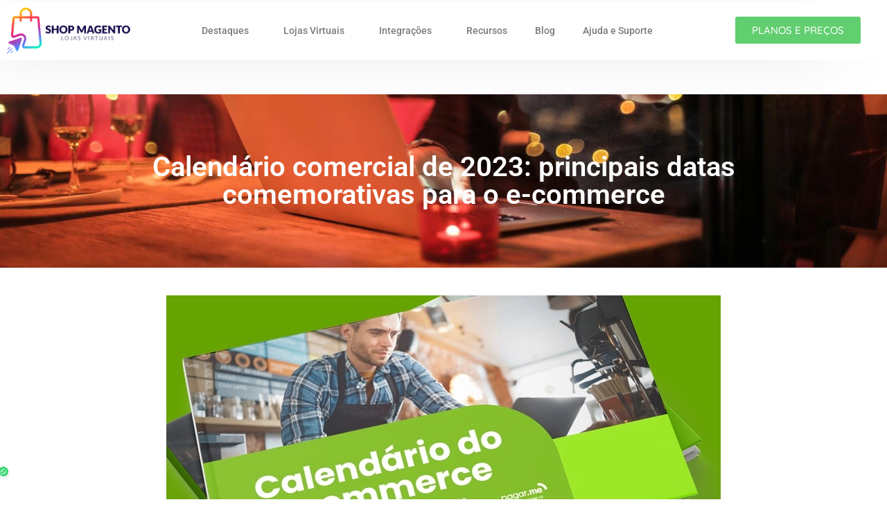

--- FILE ---
content_type: text/html; charset=UTF-8
request_url: https://shopmagento.com.br/calendario-comercial-de-2023-principais-datas-comemorativas-para-o-e-commerce/
body_size: 28303
content:
<!doctype html><html lang="pt-BR"><head><meta charset="UTF-8"><meta name="viewport" content="width=device-width, initial-scale=1"><link rel="profile" href="https://gmpg.org/xfn/11"><meta name='robots' content='index, follow, max-image-preview:large, max-snippet:-1, max-video-preview:-1' /><title>Calendário comercial de 2023: principais datas comemorativas para o e-commerce - Shop Magento é a sua melhor escolha em Magento 2 no Brasil</title><meta name="description" content="As sazonalidades são um grande desafio para todo empreendimento, seja físico ou online. Para superar esse obstáculo, as datas comemorativas mostram-se uma excelente oportunidade para os lojistas manterem um alto volume de vendas ao longo de todo o ano. Por isso, se você ainda não conferiu o calendário comercial de 2023" /><link rel="canonical" href="https://shopmagento.com.br/calendario-comercial-de-2023-principais-datas-comemorativas-para-o-e-commerce/" /><meta property="og:locale" content="pt_BR" /><meta property="og:type" content="article" /><meta property="og:title" content="Calendário comercial de 2023: principais datas comemorativas para o e-commerce - Shop Magento é a sua melhor escolha em Magento 2 no Brasil" /><meta property="og:description" content="As sazonalidades são um grande desafio para todo empreendimento, seja físico ou online. Para superar esse obstáculo, as datas comemorativas mostram-se uma excelente oportunidade para os lojistas manterem um alto volume de vendas ao longo de todo o ano. Por isso, se você ainda não conferiu o calendário comercial de 2023" /><meta property="og:url" content="https://shopmagento.com.br/calendario-comercial-de-2023-principais-datas-comemorativas-para-o-e-commerce/" /><meta property="og:site_name" content="Shop Magento é a sua melhor escolha em Magento 2 no Brasil" /><meta property="article:published_time" content="2023-01-25T10:48:36+00:00" /><meta property="og:image" content="https://shopmagento.com.br/wp-content/uploads/2023/01/2022-12-20-calendario-comercial.webp" /><meta property="og:image:width" content="800" /><meta property="og:image:height" content="424" /><meta property="og:image:type" content="image/webp" /><meta name="author" content="admin" /><meta name="twitter:card" content="summary_large_image" /><meta name="twitter:label1" content="Escrito por" /><meta name="twitter:data1" content="admin" /><meta name="twitter:label2" content="Est. tempo de leitura" /><meta name="twitter:data2" content="5 minutos" /> <script type="application/ld+json" class="yoast-schema-graph">{"@context":"https://schema.org","@graph":[{"@type":"Article","@id":"https://shopmagento.com.br/calendario-comercial-de-2023-principais-datas-comemorativas-para-o-e-commerce/#article","isPartOf":{"@id":"https://shopmagento.com.br/calendario-comercial-de-2023-principais-datas-comemorativas-para-o-e-commerce/"},"author":{"name":"admin","@id":"https://shopmagento.com.br/#/schema/person/cab72d91034509313a1a25ae66728c79"},"headline":"Calendário comercial de 2023: principais datas comemorativas para o e-commerce","datePublished":"2023-01-25T10:48:36+00:00","mainEntityOfPage":{"@id":"https://shopmagento.com.br/calendario-comercial-de-2023-principais-datas-comemorativas-para-o-e-commerce/"},"wordCount":663,"commentCount":3,"publisher":{"@id":"https://shopmagento.com.br/#organization"},"image":{"@id":"https://shopmagento.com.br/calendario-comercial-de-2023-principais-datas-comemorativas-para-o-e-commerce/#primaryimage"},"thumbnailUrl":"https://shopmagento.com.br/wp-content/uploads/2023/01/2022-12-20-calendario-comercial.webp","articleSection":["Blog"],"inLanguage":"pt-BR","potentialAction":[{"@type":"CommentAction","name":"Comment","target":["https://shopmagento.com.br/calendario-comercial-de-2023-principais-datas-comemorativas-para-o-e-commerce/#respond"]}]},{"@type":"WebPage","@id":"https://shopmagento.com.br/calendario-comercial-de-2023-principais-datas-comemorativas-para-o-e-commerce/","url":"https://shopmagento.com.br/calendario-comercial-de-2023-principais-datas-comemorativas-para-o-e-commerce/","name":"Calendário comercial de 2023: principais datas comemorativas para o e-commerce - Shop Magento é a sua melhor escolha em Magento 2 no Brasil","isPartOf":{"@id":"https://shopmagento.com.br/#website"},"primaryImageOfPage":{"@id":"https://shopmagento.com.br/calendario-comercial-de-2023-principais-datas-comemorativas-para-o-e-commerce/#primaryimage"},"image":{"@id":"https://shopmagento.com.br/calendario-comercial-de-2023-principais-datas-comemorativas-para-o-e-commerce/#primaryimage"},"thumbnailUrl":"https://shopmagento.com.br/wp-content/uploads/2023/01/2022-12-20-calendario-comercial.webp","datePublished":"2023-01-25T10:48:36+00:00","description":"As sazonalidades são um grande desafio para todo empreendimento, seja físico ou online. Para superar esse obstáculo, as datas comemorativas mostram-se uma excelente oportunidade para os lojistas manterem um alto volume de vendas ao longo de todo o ano. Por isso, se você ainda não conferiu o calendário comercial de 2023","breadcrumb":{"@id":"https://shopmagento.com.br/calendario-comercial-de-2023-principais-datas-comemorativas-para-o-e-commerce/#breadcrumb"},"inLanguage":"pt-BR","potentialAction":[{"@type":"ReadAction","target":["https://shopmagento.com.br/calendario-comercial-de-2023-principais-datas-comemorativas-para-o-e-commerce/"]}]},{"@type":"ImageObject","inLanguage":"pt-BR","@id":"https://shopmagento.com.br/calendario-comercial-de-2023-principais-datas-comemorativas-para-o-e-commerce/#primaryimage","url":"https://shopmagento.com.br/wp-content/uploads/2023/01/2022-12-20-calendario-comercial.webp","contentUrl":"https://shopmagento.com.br/wp-content/uploads/2023/01/2022-12-20-calendario-comercial.webp","width":800,"height":424},{"@type":"BreadcrumbList","@id":"https://shopmagento.com.br/calendario-comercial-de-2023-principais-datas-comemorativas-para-o-e-commerce/#breadcrumb","itemListElement":[{"@type":"ListItem","position":1,"name":"Início","item":"https://shopmagento.com.br/"},{"@type":"ListItem","position":2,"name":"Calendário comercial de 2023: principais datas comemorativas para o e-commerce"}]},{"@type":"WebSite","@id":"https://shopmagento.com.br/#website","url":"https://shopmagento.com.br/","name":"Shop Magento - A Sua Melhor Escolha em Magento 2 no Brasil","description":"Shop Magento é a sua melhor escolha em Magento 2 no Brasil. Oferecemos soluções completas e personalizadas para lojas virtuais, garantindo uma experiência de compra incrível para seus clientes. Desde a criação de categorias de produtos até a atualização de banners e integração com marketplaces, estamos aqui para impulsionar seu e-commerce com eficiência e inovação. Descubra como transformar seu negócio online com a Shop Magento!","publisher":{"@id":"https://shopmagento.com.br/#organization"},"alternateName":"Shop Magento BR","potentialAction":[{"@type":"SearchAction","target":{"@type":"EntryPoint","urlTemplate":"https://shopmagento.com.br/?s={search_term_string}"},"query-input":{"@type":"PropertyValueSpecification","valueRequired":true,"valueName":"search_term_string"}}],"inLanguage":"pt-BR"},{"@type":"Organization","@id":"https://shopmagento.com.br/#organization","name":"Shop Magento - A Sua Melhor Escolha em Magento 2 no Brasil","alternateName":"Shop Magento BR","url":"https://shopmagento.com.br/","logo":{"@type":"ImageObject","inLanguage":"pt-BR","@id":"https://shopmagento.com.br/#/schema/logo/image/","url":"https://shopmagento.com.br/wp-content/uploads/2021/02/cropped-logo.png","contentUrl":"https://shopmagento.com.br/wp-content/uploads/2021/02/cropped-logo.png","width":400,"height":148,"caption":"Shop Magento - A Sua Melhor Escolha em Magento 2 no Brasil"},"image":{"@id":"https://shopmagento.com.br/#/schema/logo/image/"}},{"@type":"Person","@id":"https://shopmagento.com.br/#/schema/person/cab72d91034509313a1a25ae66728c79","name":"admin","image":{"@type":"ImageObject","inLanguage":"pt-BR","@id":"https://shopmagento.com.br/#/schema/person/image/","url":"https://secure.gravatar.com/avatar/d142ff3c894aa0d500f7cd0741b102a18dbbcff53c4bbbb4a161df455a4ff106?s=96&d=mm&r=g","contentUrl":"https://secure.gravatar.com/avatar/d142ff3c894aa0d500f7cd0741b102a18dbbcff53c4bbbb4a161df455a4ff106?s=96&d=mm&r=g","caption":"admin"},"sameAs":["https://shopmagento.com.br"]}]}</script> <link rel='dns-prefetch' href='//www.googletagmanager.com' /><link rel="alternate" type="application/rss+xml" title="Feed para Shop Magento é a sua melhor escolha em Magento 2 no Brasil &raquo;" href="https://shopmagento.com.br/feed/" /><link rel="alternate" type="application/rss+xml" title="Feed de comentários para Shop Magento é a sua melhor escolha em Magento 2 no Brasil &raquo;" href="https://shopmagento.com.br/comments/feed/" /><link rel="alternate" type="application/rss+xml" title="Feed de comentários para Shop Magento é a sua melhor escolha em Magento 2 no Brasil &raquo; Calendário comercial de 2023: principais datas comemorativas para o e-commerce" href="https://shopmagento.com.br/calendario-comercial-de-2023-principais-datas-comemorativas-para-o-e-commerce/feed/" /><link rel="alternate" title="oEmbed (JSON)" type="application/json+oembed" href="https://shopmagento.com.br/wp-json/oembed/1.0/embed?url=https%3A%2F%2Fshopmagento.com.br%2Fcalendario-comercial-de-2023-principais-datas-comemorativas-para-o-e-commerce%2F" /><link rel="alternate" title="oEmbed (XML)" type="text/xml+oembed" href="https://shopmagento.com.br/wp-json/oembed/1.0/embed?url=https%3A%2F%2Fshopmagento.com.br%2Fcalendario-comercial-de-2023-principais-datas-comemorativas-para-o-e-commerce%2F&#038;format=xml" /><style id='wp-img-auto-sizes-contain-inline-css'>img:is([sizes=auto i],[sizes^="auto," i]){contain-intrinsic-size:3000px 1500px}</style><link data-optimized="1" rel='stylesheet' id='wp-block-library-css' href='https://shopmagento.com.br/wp-content/litespeed/css/099ab2c0b1aba7d893bdc4ba152515c7.css?ver=b533f' media='all' /><style id='joinchat-button-style-inline-css'>.wp-block-joinchat-button{border:none!important;text-align:center}.wp-block-joinchat-button figure{display:table;margin:0 auto;padding:0}.wp-block-joinchat-button figcaption{font:normal normal 400 .6em/2em var(--wp--preset--font-family--system-font,sans-serif);margin:0;padding:0}.wp-block-joinchat-button .joinchat-button__qr{background-color:#fff;border:6px solid #25d366;border-radius:30px;box-sizing:content-box;display:block;height:200px;margin:auto;overflow:hidden;padding:10px;width:200px}.wp-block-joinchat-button .joinchat-button__qr canvas,.wp-block-joinchat-button .joinchat-button__qr img{display:block;margin:auto}.wp-block-joinchat-button .joinchat-button__link{align-items:center;background-color:#25d366;border:6px solid #25d366;border-radius:30px;display:inline-flex;flex-flow:row nowrap;justify-content:center;line-height:1.25em;margin:0 auto;text-decoration:none}.wp-block-joinchat-button .joinchat-button__link:before{background:#fff0 var(--joinchat-ico) no-repeat center;background-size:100%;content:"";display:block;height:1.5em;margin:-.75em .75em -.75em 0;width:1.5em}.wp-block-joinchat-button figure+.joinchat-button__link{margin-top:10px}@media (orientation:landscape)and (min-height:481px),(orientation:portrait)and (min-width:481px){.wp-block-joinchat-button.joinchat-button--qr-only figure+.joinchat-button__link{display:none}}@media (max-width:480px),(orientation:landscape)and (max-height:480px){.wp-block-joinchat-button figure{display:none}}</style><link data-optimized="1" rel='stylesheet' id='woolentor-block-common-css' href='https://shopmagento.com.br/wp-content/litespeed/css/9a378fd55cfcd96db984657dcbda0e45.css?ver=ddc98' media='all' /><link data-optimized="1" rel='stylesheet' id='woolentor-block-default-css' href='https://shopmagento.com.br/wp-content/litespeed/css/cf42c1fd982642b0cc1f3918b466ddce.css?ver=cc365' media='all' /><style id='global-styles-inline-css'>:root{--wp--preset--aspect-ratio--square:1;--wp--preset--aspect-ratio--4-3:4/3;--wp--preset--aspect-ratio--3-4:3/4;--wp--preset--aspect-ratio--3-2:3/2;--wp--preset--aspect-ratio--2-3:2/3;--wp--preset--aspect-ratio--16-9:16/9;--wp--preset--aspect-ratio--9-16:9/16;--wp--preset--color--black:#000000;--wp--preset--color--cyan-bluish-gray:#abb8c3;--wp--preset--color--white:#ffffff;--wp--preset--color--pale-pink:#f78da7;--wp--preset--color--vivid-red:#cf2e2e;--wp--preset--color--luminous-vivid-orange:#ff6900;--wp--preset--color--luminous-vivid-amber:#fcb900;--wp--preset--color--light-green-cyan:#7bdcb5;--wp--preset--color--vivid-green-cyan:#00d084;--wp--preset--color--pale-cyan-blue:#8ed1fc;--wp--preset--color--vivid-cyan-blue:#0693e3;--wp--preset--color--vivid-purple:#9b51e0;--wp--preset--gradient--vivid-cyan-blue-to-vivid-purple:linear-gradient(135deg,rgb(6,147,227) 0%,rgb(155,81,224) 100%);--wp--preset--gradient--light-green-cyan-to-vivid-green-cyan:linear-gradient(135deg,rgb(122,220,180) 0%,rgb(0,208,130) 100%);--wp--preset--gradient--luminous-vivid-amber-to-luminous-vivid-orange:linear-gradient(135deg,rgb(252,185,0) 0%,rgb(255,105,0) 100%);--wp--preset--gradient--luminous-vivid-orange-to-vivid-red:linear-gradient(135deg,rgb(255,105,0) 0%,rgb(207,46,46) 100%);--wp--preset--gradient--very-light-gray-to-cyan-bluish-gray:linear-gradient(135deg,rgb(238,238,238) 0%,rgb(169,184,195) 100%);--wp--preset--gradient--cool-to-warm-spectrum:linear-gradient(135deg,rgb(74,234,220) 0%,rgb(151,120,209) 20%,rgb(207,42,186) 40%,rgb(238,44,130) 60%,rgb(251,105,98) 80%,rgb(254,248,76) 100%);--wp--preset--gradient--blush-light-purple:linear-gradient(135deg,rgb(255,206,236) 0%,rgb(152,150,240) 100%);--wp--preset--gradient--blush-bordeaux:linear-gradient(135deg,rgb(254,205,165) 0%,rgb(254,45,45) 50%,rgb(107,0,62) 100%);--wp--preset--gradient--luminous-dusk:linear-gradient(135deg,rgb(255,203,112) 0%,rgb(199,81,192) 50%,rgb(65,88,208) 100%);--wp--preset--gradient--pale-ocean:linear-gradient(135deg,rgb(255,245,203) 0%,rgb(182,227,212) 50%,rgb(51,167,181) 100%);--wp--preset--gradient--electric-grass:linear-gradient(135deg,rgb(202,248,128) 0%,rgb(113,206,126) 100%);--wp--preset--gradient--midnight:linear-gradient(135deg,rgb(2,3,129) 0%,rgb(40,116,252) 100%);--wp--preset--font-size--small:13px;--wp--preset--font-size--medium:20px;--wp--preset--font-size--large:36px;--wp--preset--font-size--x-large:42px;--wp--preset--spacing--20:0.44rem;--wp--preset--spacing--30:0.67rem;--wp--preset--spacing--40:1rem;--wp--preset--spacing--50:1.5rem;--wp--preset--spacing--60:2.25rem;--wp--preset--spacing--70:3.38rem;--wp--preset--spacing--80:5.06rem;--wp--preset--shadow--natural:6px 6px 9px rgba(0, 0, 0, 0.2);--wp--preset--shadow--deep:12px 12px 50px rgba(0, 0, 0, 0.4);--wp--preset--shadow--sharp:6px 6px 0px rgba(0, 0, 0, 0.2);--wp--preset--shadow--outlined:6px 6px 0px -3px rgb(255, 255, 255), 6px 6px rgb(0, 0, 0);--wp--preset--shadow--crisp:6px 6px 0px rgb(0, 0, 0)}:root{--wp--style--global--content-size:800px;--wp--style--global--wide-size:1200px}:where(body){margin:0}.wp-site-blocks>.alignleft{float:left;margin-right:2em}.wp-site-blocks>.alignright{float:right;margin-left:2em}.wp-site-blocks>.aligncenter{justify-content:center;margin-left:auto;margin-right:auto}:where(.wp-site-blocks)>*{margin-block-start:24px;margin-block-end:0}:where(.wp-site-blocks)>:first-child{margin-block-start:0}:where(.wp-site-blocks)>:last-child{margin-block-end:0}:root{--wp--style--block-gap:24px}:root :where(.is-layout-flow)>:first-child{margin-block-start:0}:root :where(.is-layout-flow)>:last-child{margin-block-end:0}:root :where(.is-layout-flow)>*{margin-block-start:24px;margin-block-end:0}:root :where(.is-layout-constrained)>:first-child{margin-block-start:0}:root :where(.is-layout-constrained)>:last-child{margin-block-end:0}:root :where(.is-layout-constrained)>*{margin-block-start:24px;margin-block-end:0}:root :where(.is-layout-flex){gap:24px}:root :where(.is-layout-grid){gap:24px}.is-layout-flow>.alignleft{float:left;margin-inline-start:0;margin-inline-end:2em}.is-layout-flow>.alignright{float:right;margin-inline-start:2em;margin-inline-end:0}.is-layout-flow>.aligncenter{margin-left:auto!important;margin-right:auto!important}.is-layout-constrained>.alignleft{float:left;margin-inline-start:0;margin-inline-end:2em}.is-layout-constrained>.alignright{float:right;margin-inline-start:2em;margin-inline-end:0}.is-layout-constrained>.aligncenter{margin-left:auto!important;margin-right:auto!important}.is-layout-constrained>:where(:not(.alignleft):not(.alignright):not(.alignfull)){max-width:var(--wp--style--global--content-size);margin-left:auto!important;margin-right:auto!important}.is-layout-constrained>.alignwide{max-width:var(--wp--style--global--wide-size)}body .is-layout-flex{display:flex}.is-layout-flex{flex-wrap:wrap;align-items:center}.is-layout-flex>:is(*,div){margin:0}body .is-layout-grid{display:grid}.is-layout-grid>:is(*,div){margin:0}body{padding-top:0;padding-right:0;padding-bottom:0;padding-left:0}a:where(:not(.wp-element-button)){text-decoration:underline}:root :where(.wp-element-button,.wp-block-button__link){background-color:#32373c;border-width:0;color:#fff;font-family:inherit;font-size:inherit;font-style:inherit;font-weight:inherit;letter-spacing:inherit;line-height:inherit;padding-top:calc(0.667em + 2px);padding-right:calc(1.333em + 2px);padding-bottom:calc(0.667em + 2px);padding-left:calc(1.333em + 2px);text-decoration:none;text-transform:inherit}.has-black-color{color:var(--wp--preset--color--black)!important}.has-cyan-bluish-gray-color{color:var(--wp--preset--color--cyan-bluish-gray)!important}.has-white-color{color:var(--wp--preset--color--white)!important}.has-pale-pink-color{color:var(--wp--preset--color--pale-pink)!important}.has-vivid-red-color{color:var(--wp--preset--color--vivid-red)!important}.has-luminous-vivid-orange-color{color:var(--wp--preset--color--luminous-vivid-orange)!important}.has-luminous-vivid-amber-color{color:var(--wp--preset--color--luminous-vivid-amber)!important}.has-light-green-cyan-color{color:var(--wp--preset--color--light-green-cyan)!important}.has-vivid-green-cyan-color{color:var(--wp--preset--color--vivid-green-cyan)!important}.has-pale-cyan-blue-color{color:var(--wp--preset--color--pale-cyan-blue)!important}.has-vivid-cyan-blue-color{color:var(--wp--preset--color--vivid-cyan-blue)!important}.has-vivid-purple-color{color:var(--wp--preset--color--vivid-purple)!important}.has-black-background-color{background-color:var(--wp--preset--color--black)!important}.has-cyan-bluish-gray-background-color{background-color:var(--wp--preset--color--cyan-bluish-gray)!important}.has-white-background-color{background-color:var(--wp--preset--color--white)!important}.has-pale-pink-background-color{background-color:var(--wp--preset--color--pale-pink)!important}.has-vivid-red-background-color{background-color:var(--wp--preset--color--vivid-red)!important}.has-luminous-vivid-orange-background-color{background-color:var(--wp--preset--color--luminous-vivid-orange)!important}.has-luminous-vivid-amber-background-color{background-color:var(--wp--preset--color--luminous-vivid-amber)!important}.has-light-green-cyan-background-color{background-color:var(--wp--preset--color--light-green-cyan)!important}.has-vivid-green-cyan-background-color{background-color:var(--wp--preset--color--vivid-green-cyan)!important}.has-pale-cyan-blue-background-color{background-color:var(--wp--preset--color--pale-cyan-blue)!important}.has-vivid-cyan-blue-background-color{background-color:var(--wp--preset--color--vivid-cyan-blue)!important}.has-vivid-purple-background-color{background-color:var(--wp--preset--color--vivid-purple)!important}.has-black-border-color{border-color:var(--wp--preset--color--black)!important}.has-cyan-bluish-gray-border-color{border-color:var(--wp--preset--color--cyan-bluish-gray)!important}.has-white-border-color{border-color:var(--wp--preset--color--white)!important}.has-pale-pink-border-color{border-color:var(--wp--preset--color--pale-pink)!important}.has-vivid-red-border-color{border-color:var(--wp--preset--color--vivid-red)!important}.has-luminous-vivid-orange-border-color{border-color:var(--wp--preset--color--luminous-vivid-orange)!important}.has-luminous-vivid-amber-border-color{border-color:var(--wp--preset--color--luminous-vivid-amber)!important}.has-light-green-cyan-border-color{border-color:var(--wp--preset--color--light-green-cyan)!important}.has-vivid-green-cyan-border-color{border-color:var(--wp--preset--color--vivid-green-cyan)!important}.has-pale-cyan-blue-border-color{border-color:var(--wp--preset--color--pale-cyan-blue)!important}.has-vivid-cyan-blue-border-color{border-color:var(--wp--preset--color--vivid-cyan-blue)!important}.has-vivid-purple-border-color{border-color:var(--wp--preset--color--vivid-purple)!important}.has-vivid-cyan-blue-to-vivid-purple-gradient-background{background:var(--wp--preset--gradient--vivid-cyan-blue-to-vivid-purple)!important}.has-light-green-cyan-to-vivid-green-cyan-gradient-background{background:var(--wp--preset--gradient--light-green-cyan-to-vivid-green-cyan)!important}.has-luminous-vivid-amber-to-luminous-vivid-orange-gradient-background{background:var(--wp--preset--gradient--luminous-vivid-amber-to-luminous-vivid-orange)!important}.has-luminous-vivid-orange-to-vivid-red-gradient-background{background:var(--wp--preset--gradient--luminous-vivid-orange-to-vivid-red)!important}.has-very-light-gray-to-cyan-bluish-gray-gradient-background{background:var(--wp--preset--gradient--very-light-gray-to-cyan-bluish-gray)!important}.has-cool-to-warm-spectrum-gradient-background{background:var(--wp--preset--gradient--cool-to-warm-spectrum)!important}.has-blush-light-purple-gradient-background{background:var(--wp--preset--gradient--blush-light-purple)!important}.has-blush-bordeaux-gradient-background{background:var(--wp--preset--gradient--blush-bordeaux)!important}.has-luminous-dusk-gradient-background{background:var(--wp--preset--gradient--luminous-dusk)!important}.has-pale-ocean-gradient-background{background:var(--wp--preset--gradient--pale-ocean)!important}.has-electric-grass-gradient-background{background:var(--wp--preset--gradient--electric-grass)!important}.has-midnight-gradient-background{background:var(--wp--preset--gradient--midnight)!important}.has-small-font-size{font-size:var(--wp--preset--font-size--small)!important}.has-medium-font-size{font-size:var(--wp--preset--font-size--medium)!important}.has-large-font-size{font-size:var(--wp--preset--font-size--large)!important}.has-x-large-font-size{font-size:var(--wp--preset--font-size--x-large)!important}:root :where(.wp-block-pullquote){font-size:1.5em;line-height:1.6}</style><link data-optimized="1" rel='stylesheet' id='wapf-frontend-css-css' href='https://shopmagento.com.br/wp-content/litespeed/css/4aeda98bc6a9e72705265db7a8699743.css?ver=97ac1' media='all' /><link data-optimized="1" rel='stylesheet' id='allow-webp-image-css' href='https://shopmagento.com.br/wp-content/litespeed/css/9a0fad1a1909841eff73f3ae17b646e6.css?ver=9e704' media='all' /><link data-optimized="1" rel='stylesheet' id='gwslau-main-style-css' href='https://shopmagento.com.br/wp-content/litespeed/css/f883bdb6c2384953cd56b2b2e9c56b65.css?ver=780c0' media='all' /><link data-optimized="1" rel='stylesheet' id='woocommerce-layout-css' href='https://shopmagento.com.br/wp-content/litespeed/css/4393e4ac60713b0bc9a0290b6ebe2b55.css?ver=8ed98' media='all' /><link data-optimized="1" rel='stylesheet' id='woocommerce-smallscreen-css' href='https://shopmagento.com.br/wp-content/litespeed/css/ea1fb03cd5892be24a498e2358638e13.css?ver=46fd0' media='only screen and (max-width: 768px)' /><link data-optimized="1" rel='stylesheet' id='woocommerce-general-css' href='https://shopmagento.com.br/wp-content/litespeed/css/fcda1b42a9ca782c64cc173a8b8db279.css?ver=a4ab1' media='all' /><style id='woocommerce-inline-inline-css'>.woocommerce form .form-row .required{visibility:visible}</style><link data-optimized="1" rel='stylesheet' id='woo-asaas-store-css' href='https://shopmagento.com.br/wp-content/litespeed/css/5a48e39e020f8e6d75b6bb9ea00fc30d.css?ver=f227f' media='all' /><link data-optimized="1" rel='stylesheet' id='woolentor-widgets-pro-css' href='https://shopmagento.com.br/wp-content/litespeed/css/3eb06db5841c904642b4d219781831ec.css?ver=9a50a' media='all' /><link data-optimized="1" rel='stylesheet' id='slick-css' href='https://shopmagento.com.br/wp-content/litespeed/css/d75dabc7375bf019151442810d9b5733.css?ver=697b3' media='all' /><link data-optimized="1" rel='stylesheet' id='simple-line-icons-wl-css' href='https://shopmagento.com.br/wp-content/litespeed/css/d084aaa682ef7c1abb35c97091b11bc3.css?ver=ba845' media='all' /><link data-optimized="1" rel='stylesheet' id='woolentor-product-grid-css' href='https://shopmagento.com.br/wp-content/litespeed/css/a0a7bdd67711d9513f69f4a043206dbc.css?ver=13f5b' media='all' /><link data-optimized="1" rel='stylesheet' id='font-awesome-css' href='https://shopmagento.com.br/wp-content/litespeed/css/f7be921554bfe812ed953a2e6814ac35.css?ver=845a9' media='all' /><link data-optimized="1" rel='stylesheet' id='htflexboxgrid-css' href='https://shopmagento.com.br/wp-content/litespeed/css/7b360e2fca61f0681e32a8a89af8cc83.css?ver=511b9' media='all' /><link data-optimized="1" rel='stylesheet' id='woolentor-widgets-css' href='https://shopmagento.com.br/wp-content/litespeed/css/10b2010c40a186c12ce41902bb9e1aa7.css?ver=27c4e' media='all' /><link data-optimized="1" rel='stylesheet' id='photoswipe-css' href='https://shopmagento.com.br/wp-content/litespeed/css/7ec8ecc001318c10d816b55fb426f99d.css?ver=4e20a' media='all' /><link data-optimized="1" rel='stylesheet' id='photoswipe-default-skin-css' href='https://shopmagento.com.br/wp-content/litespeed/css/2d50f6fb9f557a0c985903d4cbb7a9e9.css?ver=654c3' media='all' /><link data-optimized="1" rel='stylesheet' id='woolentor-quickview-css' href='https://shopmagento.com.br/wp-content/litespeed/css/699421edda386ae719cebdf31fdcdff5.css?ver=74008' media='all' /><link data-optimized="1" rel='stylesheet' id='hello-elementor-css' href='https://shopmagento.com.br/wp-content/litespeed/css/4c2cba80b45fb0ab2271ade58637ff06.css?ver=81a83' media='all' /><link data-optimized="1" rel='stylesheet' id='hello-elementor-theme-style-css' href='https://shopmagento.com.br/wp-content/litespeed/css/6668546fd97e6720c3b82636ee5eb397.css?ver=af24a' media='all' /><link data-optimized="1" rel='stylesheet' id='hello-elementor-header-footer-css' href='https://shopmagento.com.br/wp-content/litespeed/css/863ef5d8e4b3a60fe0cd72ec44250c9b.css?ver=b65f5' media='all' /><link data-optimized="1" rel='stylesheet' id='elementor-frontend-css' href='https://shopmagento.com.br/wp-content/litespeed/css/253153d703613a35cc806240b940e2d6.css?ver=36f71' media='all' /><style id='elementor-frontend-inline-css'>.elementor-kit-5{--e-global-color-primary:#5883FF;--e-global-color-secondary:#54595F;--e-global-color-text:#7A7A7A;--e-global-color-accent:#61CE70;--e-global-typography-primary-font-family:"Quicksand";--e-global-typography-primary-font-weight:600;--e-global-typography-secondary-font-family:"Quicksand";--e-global-typography-secondary-font-weight:400;--e-global-typography-text-font-family:"Quicksand";--e-global-typography-text-font-weight:400;--e-global-typography-accent-font-family:"Quicksand";--e-global-typography-accent-font-weight:500;background-color:#FFF}.elementor-kit-5 e-page-transition{background-color:#FFBC7D}.elementor-section.elementor-section-boxed>.elementor-container{max-width:1140px}.e-con{--container-max-width:1140px}.elementor-widget:not(:last-child){margin-block-end:20px}.elementor-element{--widgets-spacing:20px 20px;--widgets-spacing-row:20px;--widgets-spacing-column:20px}{}h1.entry-title{display:var(--page-title-display)}@media(max-width:1024px){.elementor-section.elementor-section-boxed>.elementor-container{max-width:1024px}.e-con{--container-max-width:1024px}}@media(max-width:767px){.elementor-section.elementor-section-boxed>.elementor-container{max-width:767px}.e-con{--container-max-width:767px}}.elementor-17 .elementor-element.elementor-element-db1d4a2:not(.elementor-motion-effects-element-type-background),.elementor-17 .elementor-element.elementor-element-db1d4a2>.elementor-motion-effects-container>.elementor-motion-effects-layer{background-color:#FFF}.elementor-17 .elementor-element.elementor-element-db1d4a2{box-shadow:-47px 3px 89px -37px rgb(0 0 0 / .5);transition:background 0.3s,border 0.3s,border-radius 0.3s,box-shadow 0.3s;margin-top:0;margin-bottom:50px}.elementor-17 .elementor-element.elementor-element-db1d4a2>.elementor-background-overlay{transition:background 0.3s,border-radius 0.3s,opacity 0.3s}.elementor-widget-theme-site-logo .widget-image-caption{color:var(--e-global-color-text);font-family:var(--e-global-typography-text-font-family),Sans-serif;font-weight:var(--e-global-typography-text-font-weight)}.elementor-17 .elementor-element.elementor-element-c08f125{text-align:left}.elementor-17 .elementor-element.elementor-element-c08f125 img{width:91%}.elementor-bc-flex-widget .elementor-17 .elementor-element.elementor-element-0d01636.elementor-column .elementor-widget-wrap{align-items:center}.elementor-17 .elementor-element.elementor-element-0d01636.elementor-column.elementor-element[data-element_type="column"]>.elementor-widget-wrap.elementor-element-populated{align-content:center;align-items:center}.elementor-17 .elementor-element.elementor-element-0d01636.elementor-column>.elementor-widget-wrap{justify-content:center}.elementor-widget-nav-menu .elementor-nav-menu .elementor-item{font-family:var(--e-global-typography-primary-font-family),Sans-serif;font-weight:var(--e-global-typography-primary-font-weight)}.elementor-widget-nav-menu .elementor-nav-menu--main .elementor-item{color:var(--e-global-color-text);fill:var(--e-global-color-text)}.elementor-widget-nav-menu .elementor-nav-menu--main .elementor-item:hover,.elementor-widget-nav-menu .elementor-nav-menu--main .elementor-item.elementor-item-active,.elementor-widget-nav-menu .elementor-nav-menu--main .elementor-item.highlighted,.elementor-widget-nav-menu .elementor-nav-menu--main .elementor-item:focus{color:var(--e-global-color-accent);fill:var(--e-global-color-accent)}.elementor-widget-nav-menu .elementor-nav-menu--main:not(.e--pointer-framed) .elementor-item:before,.elementor-widget-nav-menu .elementor-nav-menu--main:not(.e--pointer-framed) .elementor-item:after{background-color:var(--e-global-color-accent)}.elementor-widget-nav-menu .e--pointer-framed .elementor-item:before,.elementor-widget-nav-menu .e--pointer-framed .elementor-item:after{border-color:var(--e-global-color-accent)}.elementor-widget-nav-menu{--e-nav-menu-divider-color:var( --e-global-color-text )}.elementor-widget-nav-menu .elementor-nav-menu--dropdown .elementor-item,.elementor-widget-nav-menu .elementor-nav-menu--dropdown .elementor-sub-item{font-family:var(--e-global-typography-accent-font-family),Sans-serif;font-weight:var(--e-global-typography-accent-font-weight)}.elementor-17 .elementor-element.elementor-element-c361597{width:auto;max-width:auto;align-self:center}.elementor-17 .elementor-element.elementor-element-c361597 .elementor-menu-toggle{margin:0 auto}.elementor-17 .elementor-element.elementor-element-c361597 .elementor-nav-menu .elementor-item{font-family:"Roboto",Sans-serif;font-size:14px;font-weight:500}.elementor-17 .elementor-element.elementor-element-c361597 .elementor-nav-menu--main .elementor-item:hover,.elementor-17 .elementor-element.elementor-element-c361597 .elementor-nav-menu--main .elementor-item.elementor-item-active,.elementor-17 .elementor-element.elementor-element-c361597 .elementor-nav-menu--main .elementor-item.highlighted,.elementor-17 .elementor-element.elementor-element-c361597 .elementor-nav-menu--main .elementor-item:focus{color:#5883FF;fill:#5883FF}.elementor-17 .elementor-element.elementor-element-c361597 .elementor-nav-menu--main:not(.e--pointer-framed) .elementor-item:before,.elementor-17 .elementor-element.elementor-element-c361597 .elementor-nav-menu--main:not(.e--pointer-framed) .elementor-item:after{background-color:#5883FF}.elementor-17 .elementor-element.elementor-element-c361597 .e--pointer-framed .elementor-item:before,.elementor-17 .elementor-element.elementor-element-c361597 .e--pointer-framed .elementor-item:after{border-color:#5883FF}.elementor-17 .elementor-element.elementor-element-c361597 .elementor-nav-menu--dropdown a:hover,.elementor-17 .elementor-element.elementor-element-c361597 .elementor-nav-menu--dropdown a:focus,.elementor-17 .elementor-element.elementor-element-c361597 .elementor-nav-menu--dropdown a.elementor-item-active,.elementor-17 .elementor-element.elementor-element-c361597 .elementor-nav-menu--dropdown a.highlighted{background-color:#5883FF}.elementor-bc-flex-widget .elementor-17 .elementor-element.elementor-element-e5d57f1.elementor-column .elementor-widget-wrap{align-items:center}.elementor-17 .elementor-element.elementor-element-e5d57f1.elementor-column.elementor-element[data-element_type="column"]>.elementor-widget-wrap.elementor-element-populated{align-content:center;align-items:center}.elementor-17 .elementor-element.elementor-element-e5d57f1.elementor-column>.elementor-widget-wrap{justify-content:center}.elementor-widget-button .elementor-button{background-color:var(--e-global-color-accent);font-family:var(--e-global-typography-accent-font-family),Sans-serif;font-weight:var(--e-global-typography-accent-font-weight)}.elementor-17 .elementor-element.elementor-element-0d8ed56{width:auto;max-width:auto;align-self:center}.elementor-17 .elementor-element.elementor-element-a69caa1:not(.elementor-motion-effects-element-type-background),.elementor-17 .elementor-element.elementor-element-a69caa1>.elementor-motion-effects-container>.elementor-motion-effects-layer{background-color:#FFF}.elementor-17 .elementor-element.elementor-element-a69caa1{box-shadow:-47px 3px 89px -37px rgb(0 0 0 / .5);transition:background 0.3s,border 0.3s,border-radius 0.3s,box-shadow 0.3s;margin-top:0;margin-bottom:50px}.elementor-17 .elementor-element.elementor-element-a69caa1>.elementor-background-overlay{transition:background 0.3s,border-radius 0.3s,opacity 0.3s}.elementor-17 .elementor-element.elementor-element-dbdd874{text-align:left}.elementor-17 .elementor-element.elementor-element-dbdd874 img{width:71%}.elementor-bc-flex-widget .elementor-17 .elementor-element.elementor-element-633808c.elementor-column .elementor-widget-wrap{align-items:center}.elementor-17 .elementor-element.elementor-element-633808c.elementor-column.elementor-element[data-element_type="column"]>.elementor-widget-wrap.elementor-element-populated{align-content:center;align-items:center}.elementor-17 .elementor-element.elementor-element-633808c.elementor-column>.elementor-widget-wrap{justify-content:center}.elementor-17 .elementor-element.elementor-element-5781764{width:auto;max-width:auto;align-self:center}.elementor-17 .elementor-element.elementor-element-d207b6d{width:auto;max-width:auto;align-self:center}.elementor-17 .elementor-element.elementor-element-d207b6d .elementor-menu-toggle{margin:0 auto}.elementor-17 .elementor-element.elementor-element-d207b6d .elementor-nav-menu .elementor-item{font-family:"Roboto",Sans-serif;font-weight:400}.elementor-17 .elementor-element.elementor-element-d207b6d .elementor-nav-menu--main .elementor-item:hover,.elementor-17 .elementor-element.elementor-element-d207b6d .elementor-nav-menu--main .elementor-item.elementor-item-active,.elementor-17 .elementor-element.elementor-element-d207b6d .elementor-nav-menu--main .elementor-item.highlighted,.elementor-17 .elementor-element.elementor-element-d207b6d .elementor-nav-menu--main .elementor-item:focus{color:#5883FF;fill:#5883FF}.elementor-17 .elementor-element.elementor-element-d207b6d .elementor-nav-menu--main:not(.e--pointer-framed) .elementor-item:before,.elementor-17 .elementor-element.elementor-element-d207b6d .elementor-nav-menu--main:not(.e--pointer-framed) .elementor-item:after{background-color:#5883FF}.elementor-17 .elementor-element.elementor-element-d207b6d .e--pointer-framed .elementor-item:before,.elementor-17 .elementor-element.elementor-element-d207b6d .e--pointer-framed .elementor-item:after{border-color:#5883FF}.elementor-17 .elementor-element.elementor-element-d207b6d .elementor-nav-menu--dropdown a:hover,.elementor-17 .elementor-element.elementor-element-d207b6d .elementor-nav-menu--dropdown a:focus,.elementor-17 .elementor-element.elementor-element-d207b6d .elementor-nav-menu--dropdown a.elementor-item-active,.elementor-17 .elementor-element.elementor-element-d207b6d .elementor-nav-menu--dropdown a.highlighted{background-color:#5883FF}.elementor-bc-flex-widget .elementor-17 .elementor-element.elementor-element-a1fb922.elementor-column .elementor-widget-wrap{align-items:center}.elementor-17 .elementor-element.elementor-element-a1fb922.elementor-column.elementor-element[data-element_type="column"]>.elementor-widget-wrap.elementor-element-populated{align-content:center;align-items:center}.elementor-17 .elementor-element.elementor-element-a1fb922.elementor-column>.elementor-widget-wrap{justify-content:center}.elementor-theme-builder-content-area{height:400px}.elementor-location-header:before,.elementor-location-footer:before{content:"";display:table;clear:both}@media(max-width:767px){.elementor-17 .elementor-element.elementor-element-dbdd874{width:auto;max-width:auto;text-align:center}.elementor-17 .elementor-element.elementor-element-dbdd874>.elementor-widget-container{margin:0 0 0 0;padding:0 0 0 0}.elementor-17 .elementor-element.elementor-element-5781764>.elementor-widget-container{padding:0 84px 0 0}.elementor-17 .elementor-element.elementor-element-d207b6d{width:auto;max-width:auto}}@media(min-width:768px){.elementor-17 .elementor-element.elementor-element-65b543f{width:16.867%}.elementor-17 .elementor-element.elementor-element-0d01636{width:63.412%}.elementor-17 .elementor-element.elementor-element-e5d57f1{width:19.387%}.elementor-17 .elementor-element.elementor-element-dddec6f{width:21.825%}.elementor-17 .elementor-element.elementor-element-633808c{width:57.978%}.elementor-17 .elementor-element.elementor-element-a1fb922{width:19.863%}}.elementor-130 .elementor-element.elementor-element-6470ea0:not(.elementor-motion-effects-element-type-background),.elementor-130 .elementor-element.elementor-element-6470ea0>.elementor-motion-effects-container>.elementor-motion-effects-layer{background-color:#140c4c}.elementor-130 .elementor-element.elementor-element-6470ea0>.elementor-background-overlay{opacity:1;transition:background 0.3s,border-radius 0.3s,opacity 0.3s}.elementor-130 .elementor-element.elementor-element-6470ea0{transition:background 0.3s,border 0.3s,border-radius 0.3s,box-shadow 0.3s;margin-top:35px;margin-bottom:0;padding:45px 0 45px 0}.elementor-widget-heading .elementor-heading-title{font-family:var(--e-global-typography-primary-font-family),Sans-serif;font-weight:var(--e-global-typography-primary-font-weight);color:var(--e-global-color-primary)}.elementor-130 .elementor-element.elementor-element-0d0a241 .elementor-heading-title{font-family:"Quicksand",Sans-serif;font-size:18px;font-weight:400;color:#FFF}.elementor-widget-nav-menu .elementor-nav-menu .elementor-item{font-family:var(--e-global-typography-primary-font-family),Sans-serif;font-weight:var(--e-global-typography-primary-font-weight)}.elementor-widget-nav-menu .elementor-nav-menu--main .elementor-item{color:var(--e-global-color-text);fill:var(--e-global-color-text)}.elementor-widget-nav-menu .elementor-nav-menu--main .elementor-item:hover,.elementor-widget-nav-menu .elementor-nav-menu--main .elementor-item.elementor-item-active,.elementor-widget-nav-menu .elementor-nav-menu--main .elementor-item.highlighted,.elementor-widget-nav-menu .elementor-nav-menu--main .elementor-item:focus{color:var(--e-global-color-accent);fill:var(--e-global-color-accent)}.elementor-widget-nav-menu .elementor-nav-menu--main:not(.e--pointer-framed) .elementor-item:before,.elementor-widget-nav-menu .elementor-nav-menu--main:not(.e--pointer-framed) .elementor-item:after{background-color:var(--e-global-color-accent)}.elementor-widget-nav-menu .e--pointer-framed .elementor-item:before,.elementor-widget-nav-menu .e--pointer-framed .elementor-item:after{border-color:var(--e-global-color-accent)}.elementor-widget-nav-menu{--e-nav-menu-divider-color:var( --e-global-color-text )}.elementor-widget-nav-menu .elementor-nav-menu--dropdown .elementor-item,.elementor-widget-nav-menu .elementor-nav-menu--dropdown .elementor-sub-item{font-family:var(--e-global-typography-accent-font-family),Sans-serif;font-weight:var(--e-global-typography-accent-font-weight)}.elementor-130 .elementor-element.elementor-element-9dc8392 .elementor-menu-toggle{margin:0 auto}.elementor-130 .elementor-element.elementor-element-9dc8392 .elementor-nav-menu .elementor-item{font-family:"Quicksand",Sans-serif;font-size:15px;font-weight:400}.elementor-130 .elementor-element.elementor-element-9dc8392 .elementor-nav-menu--main .elementor-item{color:#FFF;fill:#FFF;padding-top:8px;padding-bottom:8px}.elementor-130 .elementor-element.elementor-element-9dc8392 .elementor-nav-menu--main .elementor-item:hover,.elementor-130 .elementor-element.elementor-element-9dc8392 .elementor-nav-menu--main .elementor-item.elementor-item-active,.elementor-130 .elementor-element.elementor-element-9dc8392 .elementor-nav-menu--main .elementor-item.highlighted,.elementor-130 .elementor-element.elementor-element-9dc8392 .elementor-nav-menu--main .elementor-item:focus{color:#0062FF;fill:#0062FF}.elementor-130 .elementor-element.elementor-element-e846382 .elementor-heading-title{font-family:"Quicksand",Sans-serif;font-size:18px;font-weight:400;color:#FFF}.elementor-130 .elementor-element.elementor-element-3691c4f .elementor-menu-toggle{margin:0 auto}.elementor-130 .elementor-element.elementor-element-3691c4f .elementor-nav-menu .elementor-item{font-family:"Quicksand",Sans-serif;font-size:15px;font-weight:400}.elementor-130 .elementor-element.elementor-element-3691c4f .elementor-nav-menu--main .elementor-item{color:#FFF;fill:#FFF;padding-top:8px;padding-bottom:8px}.elementor-130 .elementor-element.elementor-element-3691c4f .elementor-nav-menu--main .elementor-item:hover,.elementor-130 .elementor-element.elementor-element-3691c4f .elementor-nav-menu--main .elementor-item.elementor-item-active,.elementor-130 .elementor-element.elementor-element-3691c4f .elementor-nav-menu--main .elementor-item.highlighted,.elementor-130 .elementor-element.elementor-element-3691c4f .elementor-nav-menu--main .elementor-item:focus{color:#0062FF;fill:#0062FF}.elementor-widget-button .elementor-button{background-color:var(--e-global-color-accent);font-family:var(--e-global-typography-accent-font-family),Sans-serif;font-weight:var(--e-global-typography-accent-font-weight)}.elementor-130 .elementor-element.elementor-element-e081b4b .elementor-button{background-color:#FFF;fill:#0062FF;color:#0062FF}.elementor-widget-icon-box.elementor-view-stacked .elementor-icon{background-color:var(--e-global-color-primary)}.elementor-widget-icon-box.elementor-view-framed .elementor-icon,.elementor-widget-icon-box.elementor-view-default .elementor-icon{fill:var(--e-global-color-primary);color:var(--e-global-color-primary);border-color:var(--e-global-color-primary)}.elementor-widget-icon-box .elementor-icon-box-title,.elementor-widget-icon-box .elementor-icon-box-title a{font-family:var(--e-global-typography-primary-font-family),Sans-serif;font-weight:var(--e-global-typography-primary-font-weight)}.elementor-widget-icon-box .elementor-icon-box-title{color:var(--e-global-color-primary)}.elementor-widget-icon-box:has(:hover) .elementor-icon-box-title,.elementor-widget-icon-box:has(:focus) .elementor-icon-box-title{color:var(--e-global-color-primary)}.elementor-widget-icon-box .elementor-icon-box-description{font-family:var(--e-global-typography-text-font-family),Sans-serif;font-weight:var(--e-global-typography-text-font-weight);color:var(--e-global-color-text)}.elementor-130 .elementor-element.elementor-element-133afaf .elementor-icon-box-wrapper{align-items:start}.elementor-130 .elementor-element.elementor-element-133afaf{--icon-box-icon-margin:15px}.elementor-130 .elementor-element.elementor-element-133afaf.elementor-view-stacked .elementor-icon{background-color:#FFF}.elementor-130 .elementor-element.elementor-element-133afaf.elementor-view-framed .elementor-icon,.elementor-130 .elementor-element.elementor-element-133afaf.elementor-view-default .elementor-icon{fill:#FFF;color:#FFF;border-color:#FFF}.elementor-130 .elementor-element.elementor-element-133afaf .elementor-icon-box-title,.elementor-130 .elementor-element.elementor-element-133afaf .elementor-icon-box-title a{font-family:"Quicksand",Sans-serif;font-weight:400}.elementor-130 .elementor-element.elementor-element-133afaf .elementor-icon-box-title{color:#FFF}.elementor-130 .elementor-element.elementor-element-133afaf .elementor-icon-box-description{font-family:"Quicksand",Sans-serif;font-weight:400;color:#FFF}.elementor-widget-text-editor{font-family:var(--e-global-typography-text-font-family),Sans-serif;font-weight:var(--e-global-typography-text-font-weight);color:var(--e-global-color-text)}.elementor-widget-text-editor.elementor-drop-cap-view-stacked .elementor-drop-cap{background-color:var(--e-global-color-primary)}.elementor-widget-text-editor.elementor-drop-cap-view-framed .elementor-drop-cap,.elementor-widget-text-editor.elementor-drop-cap-view-default .elementor-drop-cap{color:var(--e-global-color-primary);border-color:var(--e-global-color-primary)}.elementor-130 .elementor-element.elementor-element-3d47d5c{font-family:"Quicksand",Sans-serif;font-size:15px;font-weight:400;color:#FFF}.elementor-130 .elementor-element.elementor-element-6e8c107{--grid-template-columns:repeat(0, auto);--icon-size:15px;--grid-column-gap:35px;--grid-row-gap:0px}.elementor-130 .elementor-element.elementor-element-6e8c107 .elementor-widget-container{text-align:left}.elementor-130 .elementor-element.elementor-element-6e8c107 .elementor-social-icon{background-color:#FFF}.elementor-130 .elementor-element.elementor-element-6e8c107 .elementor-social-icon i{color:#0062FF}.elementor-130 .elementor-element.elementor-element-6e8c107 .elementor-social-icon svg{fill:#0062FF}.elementor-widget-image .widget-image-caption{color:var(--e-global-color-text);font-family:var(--e-global-typography-text-font-family),Sans-serif;font-weight:var(--e-global-typography-text-font-weight)}.elementor-130 .elementor-element.elementor-element-c3737a4{text-align:right}.elementor-130 .elementor-element.elementor-element-c3737a4 img{width:22%}.elementor-theme-builder-content-area{height:400px}.elementor-location-header:before,.elementor-location-footer:before{content:"";display:table;clear:both}@media(min-width:768px){.elementor-130 .elementor-element.elementor-element-4c26104{width:27.85%}.elementor-130 .elementor-element.elementor-element-3902f62{width:31.393%}.elementor-130 .elementor-element.elementor-element-cc7d82d{width:40.089%}}.elementor-9325 .elementor-element.elementor-element-998d763:not(.elementor-motion-effects-element-type-background),.elementor-9325 .elementor-element.elementor-element-998d763>.elementor-motion-effects-container>.elementor-motion-effects-layer{background-image:url(https://shopmagento.com.br/wp-content/uploads/2022/12/pexels-andrea-piacquadio-842548-1.jpg);background-position:bottom center;background-repeat:no-repeat;background-size:cover}.elementor-9325 .elementor-element.elementor-element-998d763>.elementor-background-overlay{background-color:#000;opacity:.5;transition:background 0.3s,border-radius 0.3s,opacity 0.3s}.elementor-9325 .elementor-element.elementor-element-998d763>.elementor-container{min-height:250px}.elementor-9325 .elementor-element.elementor-element-998d763{transition:background 0.3s,border 0.3s,border-radius 0.3s,box-shadow 0.3s}.elementor-widget-theme-post-title .elementor-heading-title{font-family:var(--e-global-typography-primary-font-family),Sans-serif;font-weight:var(--e-global-typography-primary-font-weight);color:var(--e-global-color-primary)}.elementor-9325 .elementor-element.elementor-element-c4a8592{text-align:center}.elementor-9325 .elementor-element.elementor-element-c4a8592 .elementor-heading-title{font-family:"Roboto",Sans-serif;font-weight:600;color:#FFF}.elementor-9325 .elementor-element.elementor-element-574966e{margin-top:30px;margin-bottom:20px}.elementor-widget-theme-post-featured-image .widget-image-caption{color:var(--e-global-color-text);font-family:var(--e-global-typography-text-font-family),Sans-serif;font-weight:var(--e-global-typography-text-font-weight)}.elementor-widget-theme-post-content{color:var(--e-global-color-text);font-family:var(--e-global-typography-text-font-family),Sans-serif;font-weight:var(--e-global-typography-text-font-weight)}@media(max-width:767px){.elementor-9325 .elementor-element.elementor-element-998d763>.elementor-container{min-height:185px}.elementor-9325 .elementor-element.elementor-element-c4a8592 .elementor-heading-title{font-size:20px;line-height:1.5em}}</style><link data-optimized="1" rel='stylesheet' id='widget-image-css' href='https://shopmagento.com.br/wp-content/litespeed/css/2ac92b3d6e6b02e0cf469b2e25851834.css?ver=966fd' media='all' /><link data-optimized="1" rel='stylesheet' id='widget-nav-menu-css' href='https://shopmagento.com.br/wp-content/litespeed/css/653413c427b19900dc0cbdf53fa8f9d8.css?ver=5daf7' media='all' /><link data-optimized="1" rel='stylesheet' id='e-sticky-css' href='https://shopmagento.com.br/wp-content/litespeed/css/5e5cad8191216c7eefbbf5f19d2b59e0.css?ver=44009' media='all' /><link data-optimized="1" rel='stylesheet' id='widget-heading-css' href='https://shopmagento.com.br/wp-content/litespeed/css/ee1054476badf68057143d31120d100f.css?ver=2b7ae' media='all' /><link data-optimized="1" rel='stylesheet' id='widget-icon-box-css' href='https://shopmagento.com.br/wp-content/litespeed/css/be3a409de6d21ec2a63681c364ad06ee.css?ver=d20b8' media='all' /><link data-optimized="1" rel='stylesheet' id='widget-social-icons-css' href='https://shopmagento.com.br/wp-content/litespeed/css/1c4ad027a432318e8d699909abc50f2e.css?ver=1df21' media='all' /><link data-optimized="1" rel='stylesheet' id='e-apple-webkit-css' href='https://shopmagento.com.br/wp-content/litespeed/css/43d7cd733eddff676610b41d6f34b17c.css?ver=c4846' media='all' /><link data-optimized="1" rel='stylesheet' id='elementor-icons-css' href='https://shopmagento.com.br/wp-content/litespeed/css/3c41b7a535bedf69bf811c0ac18b846e.css?ver=bef6e' media='all' /><link data-optimized="1" rel='stylesheet' id='eael-general-css' href='https://shopmagento.com.br/wp-content/litespeed/css/a44a233709419e59a8eb69c2b4aa0067.css?ver=58ebd' media='all' /><link data-optimized="1" rel='stylesheet' id='elementor-gf-local-quicksand-css' href='https://shopmagento.com.br/wp-content/litespeed/css/93db1074a8445c9b3524ac20e2503199.css?ver=d67c3' media='all' /><link data-optimized="1" rel='stylesheet' id='elementor-gf-local-roboto-css' href='https://shopmagento.com.br/wp-content/litespeed/css/99a48fb73956f97c50b53a8ff6d7dff6.css?ver=2c240' media='all' /><link data-optimized="1" rel='stylesheet' id='elementor-icons-shared-0-css' href='https://shopmagento.com.br/wp-content/litespeed/css/724d5b02d9a5b425a49476eb6d53ae79.css?ver=27793' media='all' /><link data-optimized="1" rel='stylesheet' id='elementor-icons-fa-brands-css' href='https://shopmagento.com.br/wp-content/litespeed/css/d81b211fbe137552b3d45c4301b19509.css?ver=b874f' media='all' /> <script type="text/template" id="tmpl-variation-template"><div class="woocommerce-variation-description">{{{ data.variation.variation_description }}}</div>
	<div class="woocommerce-variation-price">{{{ data.variation.price_html }}}</div>
	<div class="woocommerce-variation-availability">{{{ data.variation.availability_html }}}</div></script> <script type="text/template" id="tmpl-unavailable-variation-template"><p role="alert">Desculpe, este produto não está disponível. Escolha uma combinação diferente.</p></script> <script src="https://shopmagento.com.br/wp-includes/js/jquery/jquery.min.js?ver=3.7.1" id="jquery-core-js"></script> <script data-optimized="1" src="https://shopmagento.com.br/wp-content/litespeed/js/5e3839d197bd6d9e8c87e2d4d4d71f3b.js?ver=43acc" id="jquery-migrate-js" defer data-deferred="1"></script> <script data-optimized="1" src="https://shopmagento.com.br/wp-content/litespeed/js/10c51b1394fa545c9d7599c90d491f4b.js?ver=205f0" id="allow-webp-image-js" defer data-deferred="1"></script> <script data-optimized="1" src="https://shopmagento.com.br/wp-content/litespeed/js/88d21f8f8aacbd5977bc5e11b62d1721.js?ver=1bf4a" id="gwslau-main-script-js" defer data-deferred="1"></script> <script data-optimized="1" src="https://shopmagento.com.br/wp-content/litespeed/js/53b3f775ef39ac63cd1934881a569b68.js?ver=1e50a" id="wc-jquery-blockui-js" data-wp-strategy="defer"></script> <script data-optimized="1" id="wc-add-to-cart-js-extra" src="[data-uri]" defer></script> <script data-optimized="1" src="https://shopmagento.com.br/wp-content/litespeed/js/96038795fe1349cf6e4efb23e3537052.js?ver=c5513" id="wc-add-to-cart-js" defer data-wp-strategy="defer"></script> <script data-optimized="1" src="https://shopmagento.com.br/wp-content/litespeed/js/05c6657952fe4a6adf0ada606f3364ed.js?ver=cb4ee" id="wc-js-cookie-js" defer data-wp-strategy="defer"></script> <script data-optimized="1" id="woocommerce-js-extra" src="[data-uri]" defer></script> <script data-optimized="1" src="https://shopmagento.com.br/wp-content/litespeed/js/e77dbbe5a6214a98cc4b8bc74ed176f7.js?ver=9600d" id="woocommerce-js" defer data-wp-strategy="defer"></script> <script data-optimized="1" id="kk-script-js-extra" src="[data-uri]" defer></script> <script data-optimized="1" src="https://shopmagento.com.br/wp-content/litespeed/js/3dec7f9fa812a9f196cf8d950a37869b.js?ver=ee14f" id="kk-script-js" defer data-deferred="1"></script> <script data-optimized="1" src="https://shopmagento.com.br/wp-content/litespeed/js/dc2790874a4b51655bc22c52b3c82558.js?ver=26d85" id="underscore-js" defer data-deferred="1"></script> <script data-optimized="1" id="wp-util-js-extra" src="[data-uri]" defer></script> <script data-optimized="1" src="https://shopmagento.com.br/wp-content/litespeed/js/eb8f982e92b59eed5b6258cc9b9aa0ba.js?ver=1cb71" id="wp-util-js" defer data-deferred="1"></script> <script data-optimized="1" src="https://shopmagento.com.br/wp-content/litespeed/js/bd051c7e5d773a7d9cbb0c4124b8dd71.js?ver=b5f5d" id="wc-photoswipe-js" data-wp-strategy="defer"></script> 
 <script src="https://www.googletagmanager.com/gtag/js?id=G-MDWVD0N53D" id="google_gtagjs-js" defer data-deferred="1"></script> <script id="google_gtagjs-js-after" src="[data-uri]" defer></script> <link rel="https://api.w.org/" href="https://shopmagento.com.br/wp-json/" /><link rel="alternate" title="JSON" type="application/json" href="https://shopmagento.com.br/wp-json/wp/v2/posts/9420" /><link rel="EditURI" type="application/rsd+xml" title="RSD" href="https://shopmagento.com.br/xmlrpc.php?rsd" /><meta name="generator" content="WordPress 6.9" /><meta name="generator" content="WooCommerce 10.4.3" /><link rel='shortlink' href='https://shopmagento.com.br/?p=9420' /><meta name="generator" content="Site Kit by Google 1.170.0" />	<noscript><style>.woocommerce-product-gallery{ opacity: 1 !important; }</style></noscript><meta name="generator" content="Elementor 3.33.6; features: additional_custom_breakpoints; settings: css_print_method-internal, google_font-enabled, font_display-auto"> <script data-optimized="1" type='text/javascript' src="[data-uri]" defer></script>  <script data-optimized="1" type='text/javascript' src="[data-uri]" defer></script><script data-optimized="1" type='text/javascript' src="[data-uri]" defer></script> <style>.e-con.e-parent:nth-of-type(n+4):not(.e-lazyloaded):not(.e-no-lazyload),.e-con.e-parent:nth-of-type(n+4):not(.e-lazyloaded):not(.e-no-lazyload) *{background-image:none!important}@media screen and (max-height:1024px){.e-con.e-parent:nth-of-type(n+3):not(.e-lazyloaded):not(.e-no-lazyload),.e-con.e-parent:nth-of-type(n+3):not(.e-lazyloaded):not(.e-no-lazyload) *{background-image:none!important}}@media screen and (max-height:640px){.e-con.e-parent:nth-of-type(n+2):not(.e-lazyloaded):not(.e-no-lazyload),.e-con.e-parent:nth-of-type(n+2):not(.e-lazyloaded):not(.e-no-lazyload) *{background-image:none!important}}</style><meta name="theme-color" content="#FFFFFF"><link rel="icon" href="https://shopmagento.com.br/wp-content/uploads/2021/02/cropped-favicon-32x32.png" sizes="32x32" /><link rel="icon" href="https://shopmagento.com.br/wp-content/uploads/2021/02/cropped-favicon-192x192.png" sizes="192x192" /><link rel="apple-touch-icon" href="https://shopmagento.com.br/wp-content/uploads/2021/02/cropped-favicon-180x180.png" /><meta name="msapplication-TileImage" content="https://shopmagento.com.br/wp-content/uploads/2021/02/cropped-favicon-270x270.png" /><style id="wp-custom-css">h1.entry-title{padding:11px 140px 22px 109px!important}.related.products{display:none!important}</style></head><body class="wp-singular post-template-default single single-post postid-9420 single-format-standard wp-custom-logo wp-embed-responsive wp-theme-hello-elementor theme-hello-elementor woocommerce-no-js woolentor_current_theme_hello-elementor hello-elementor-default woolentor-empty-cart elementor-default elementor-kit-5 elementor-page-9325"><noscript>
<img height="1" width="1" style="display:none" alt="fbpx"
src="https://www.facebook.com/tr?id=1056794074846104&ev=PageView&noscript=1" />
</noscript><a class="skip-link screen-reader-text" href="#content">Ir para o conteúdo</a><header data-elementor-type="header" data-elementor-id="17" class="elementor elementor-17 elementor-location-header" data-elementor-post-type="elementor_library"><section class="elementor-section elementor-top-section elementor-element elementor-element-db1d4a2 elementor-section-full_width elementor-hidden-tablet elementor-hidden-mobile elementor-section-height-default elementor-section-height-default" data-id="db1d4a2" data-element_type="section" data-settings="{&quot;background_background&quot;:&quot;classic&quot;,&quot;sticky&quot;:&quot;top&quot;,&quot;sticky_offset&quot;:1,&quot;sticky_effects_offset&quot;:1,&quot;sticky_on&quot;:[&quot;desktop&quot;,&quot;tablet&quot;,&quot;mobile&quot;],&quot;sticky_anchor_link_offset&quot;:0}"><div class="elementor-container elementor-column-gap-default"><div class="elementor-column elementor-col-33 elementor-top-column elementor-element elementor-element-65b543f" data-id="65b543f" data-element_type="column"><div class="elementor-widget-wrap elementor-element-populated"><div class="elementor-element elementor-element-c08f125 elementor-widget elementor-widget-theme-site-logo elementor-widget-image" data-id="c08f125" data-element_type="widget" data-widget_type="theme-site-logo.default"><div class="elementor-widget-container">
<a href="https://shopmagento.com.br">
<img data-lazyloaded="1" src="[data-uri]" fetchpriority="high" width="400" height="148" data-src="https://shopmagento.com.br/wp-content/uploads/2021/02/cropped-logo.png" class="attachment-full size-full wp-image-22" alt="" data-srcset="https://shopmagento.com.br/wp-content/uploads/2021/02/cropped-logo.png 400w, https://shopmagento.com.br/wp-content/uploads/2021/02/cropped-logo-300x111.png 300w" data-sizes="(max-width: 400px) 100vw, 400px" /><noscript><img fetchpriority="high" width="400" height="148" src="https://shopmagento.com.br/wp-content/uploads/2021/02/cropped-logo.png" class="attachment-full size-full wp-image-22" alt="" srcset="https://shopmagento.com.br/wp-content/uploads/2021/02/cropped-logo.png 400w, https://shopmagento.com.br/wp-content/uploads/2021/02/cropped-logo-300x111.png 300w" sizes="(max-width: 400px) 100vw, 400px" /></noscript>				</a></div></div></div></div><div class="elementor-column elementor-col-33 elementor-top-column elementor-element elementor-element-0d01636" data-id="0d01636" data-element_type="column"><div class="elementor-widget-wrap elementor-element-populated"><div class="elementor-element elementor-element-c361597 elementor-nav-menu--stretch elementor-nav-menu__text-align-center elementor-widget__width-auto elementor-nav-menu--dropdown-tablet elementor-nav-menu--toggle elementor-nav-menu--burger elementor-widget elementor-widget-nav-menu" data-id="c361597" data-element_type="widget" data-settings="{&quot;full_width&quot;:&quot;stretch&quot;,&quot;submenu_icon&quot;:{&quot;value&quot;:&quot;&lt;i class=\&quot;\&quot; aria-hidden=\&quot;true\&quot;&gt;&lt;\/i&gt;&quot;,&quot;library&quot;:&quot;&quot;},&quot;layout&quot;:&quot;horizontal&quot;,&quot;toggle&quot;:&quot;burger&quot;}" data-widget_type="nav-menu.default"><div class="elementor-widget-container"><nav aria-label="Menu" class="elementor-nav-menu--main elementor-nav-menu__container elementor-nav-menu--layout-horizontal e--pointer-underline e--animation-fade"><ul id="menu-1-c361597" class="elementor-nav-menu"><li class="menu-item menu-item-type-custom menu-item-object-custom menu-item-has-children menu-item-47"><a href="#" class="elementor-item elementor-item-anchor">Destaques</a><ul class="sub-menu elementor-nav-menu--dropdown"><li class="menu-item menu-item-type-post_type menu-item-object-page menu-item-553"><a href="https://shopmagento.com.br/e-commerce-b2b/" class="elementor-sub-item">E-commerce B2B</a></li><li class="menu-item menu-item-type-post_type menu-item-object-page menu-item-735"><a href="https://shopmagento.com.br/vender-pelo-google/" class="elementor-sub-item">Vender pelo Google</a></li><li class="menu-item menu-item-type-post_type menu-item-object-page menu-item-785"><a href="https://shopmagento.com.br/vender-no-facebook/" class="elementor-sub-item">Vender no Facebook</a></li><li class="menu-item menu-item-type-post_type menu-item-object-page menu-item-552"><a href="https://shopmagento.com.br/seja-um-parceiro/" class="elementor-sub-item">Seja um parceiro</a></li></ul></li><li class="menu-item menu-item-type-custom menu-item-object-custom menu-item-has-children menu-item-45"><a href="#" class="elementor-item elementor-item-anchor">Lojas Virtuais</a><ul class="sub-menu elementor-nav-menu--dropdown"><li class="menu-item menu-item-type-post_type menu-item-object-page menu-item-8402"><a href="https://shopmagento.com.br/temas-gratis-para-loja-virtual/" class="elementor-sub-item">Temas Gratuitos</a></li><li class="menu-item menu-item-type-post_type menu-item-object-page menu-item-42"><a href="https://shopmagento.com.br/cases-de-sucesso/" class="elementor-sub-item">Cases de Sucesso</a></li></ul></li><li class="menu-item menu-item-type-custom menu-item-object-custom menu-item-has-children menu-item-10504"><a href="#" class="elementor-item elementor-item-anchor">Integrações</a><ul class="sub-menu elementor-nav-menu--dropdown"><li class="menu-item menu-item-type-post_type menu-item-object-page menu-item-43"><a href="https://shopmagento.com.br/integracoes/" class="elementor-sub-item">Integrações</a></li><li class="menu-item menu-item-type-post_type menu-item-object-page menu-item-10503"><a href="https://shopmagento.com.br/extensoes/" class="elementor-sub-item">Extensões</a></li></ul></li><li class="menu-item menu-item-type-post_type menu-item-object-page menu-item-10390"><a href="https://shopmagento.com.br/recursos/" class="elementor-item">Recursos</a></li><li class="menu-item menu-item-type-post_type menu-item-object-page menu-item-41"><a href="https://shopmagento.com.br/blog/" class="elementor-item">Blog</a></li><li class="menu-item menu-item-type-custom menu-item-object-custom menu-item-has-children menu-item-46"><a href="#" class="elementor-item elementor-item-anchor">Ajuda e Suporte</a><ul class="sub-menu elementor-nav-menu--dropdown"><li class="menu-item menu-item-type-custom menu-item-object-custom menu-item-48"><a href="https://suporte.shopmagento.com.br/knowledgebase.php" class="elementor-sub-item">Base de Conhecimento</a></li><li class="menu-item menu-item-type-custom menu-item-object-custom menu-item-49"><a href="https://suporte.shopmagento.com.br/" class="elementor-sub-item">Solicitar Suporte</a></li><li class="menu-item menu-item-type-post_type menu-item-object-page menu-item-682"><a href="https://shopmagento.com.br/contato/" class="elementor-sub-item">Contato</a></li><li class="menu-item menu-item-type-post_type menu-item-object-page menu-item-806"><a href="https://shopmagento.com.br/atualizacoes/" class="elementor-sub-item">Atualizações</a></li><li class="menu-item menu-item-type-custom menu-item-object-custom menu-item-10208"><a href="https://status.shopmagento.com.br/" class="elementor-sub-item">Status Sistema</a></li></ul></li></ul></nav><div class="elementor-menu-toggle" role="button" tabindex="0" aria-label="Alternar menu" aria-expanded="false">
<i aria-hidden="true" role="presentation" class="elementor-menu-toggle__icon--open eicon-menu-bar"></i><i aria-hidden="true" role="presentation" class="elementor-menu-toggle__icon--close eicon-close"></i></div><nav class="elementor-nav-menu--dropdown elementor-nav-menu__container" aria-hidden="true"><ul id="menu-2-c361597" class="elementor-nav-menu"><li class="menu-item menu-item-type-custom menu-item-object-custom menu-item-has-children menu-item-47"><a href="#" class="elementor-item elementor-item-anchor" tabindex="-1">Destaques</a><ul class="sub-menu elementor-nav-menu--dropdown"><li class="menu-item menu-item-type-post_type menu-item-object-page menu-item-553"><a href="https://shopmagento.com.br/e-commerce-b2b/" class="elementor-sub-item" tabindex="-1">E-commerce B2B</a></li><li class="menu-item menu-item-type-post_type menu-item-object-page menu-item-735"><a href="https://shopmagento.com.br/vender-pelo-google/" class="elementor-sub-item" tabindex="-1">Vender pelo Google</a></li><li class="menu-item menu-item-type-post_type menu-item-object-page menu-item-785"><a href="https://shopmagento.com.br/vender-no-facebook/" class="elementor-sub-item" tabindex="-1">Vender no Facebook</a></li><li class="menu-item menu-item-type-post_type menu-item-object-page menu-item-552"><a href="https://shopmagento.com.br/seja-um-parceiro/" class="elementor-sub-item" tabindex="-1">Seja um parceiro</a></li></ul></li><li class="menu-item menu-item-type-custom menu-item-object-custom menu-item-has-children menu-item-45"><a href="#" class="elementor-item elementor-item-anchor" tabindex="-1">Lojas Virtuais</a><ul class="sub-menu elementor-nav-menu--dropdown"><li class="menu-item menu-item-type-post_type menu-item-object-page menu-item-8402"><a href="https://shopmagento.com.br/temas-gratis-para-loja-virtual/" class="elementor-sub-item" tabindex="-1">Temas Gratuitos</a></li><li class="menu-item menu-item-type-post_type menu-item-object-page menu-item-42"><a href="https://shopmagento.com.br/cases-de-sucesso/" class="elementor-sub-item" tabindex="-1">Cases de Sucesso</a></li></ul></li><li class="menu-item menu-item-type-custom menu-item-object-custom menu-item-has-children menu-item-10504"><a href="#" class="elementor-item elementor-item-anchor" tabindex="-1">Integrações</a><ul class="sub-menu elementor-nav-menu--dropdown"><li class="menu-item menu-item-type-post_type menu-item-object-page menu-item-43"><a href="https://shopmagento.com.br/integracoes/" class="elementor-sub-item" tabindex="-1">Integrações</a></li><li class="menu-item menu-item-type-post_type menu-item-object-page menu-item-10503"><a href="https://shopmagento.com.br/extensoes/" class="elementor-sub-item" tabindex="-1">Extensões</a></li></ul></li><li class="menu-item menu-item-type-post_type menu-item-object-page menu-item-10390"><a href="https://shopmagento.com.br/recursos/" class="elementor-item" tabindex="-1">Recursos</a></li><li class="menu-item menu-item-type-post_type menu-item-object-page menu-item-41"><a href="https://shopmagento.com.br/blog/" class="elementor-item" tabindex="-1">Blog</a></li><li class="menu-item menu-item-type-custom menu-item-object-custom menu-item-has-children menu-item-46"><a href="#" class="elementor-item elementor-item-anchor" tabindex="-1">Ajuda e Suporte</a><ul class="sub-menu elementor-nav-menu--dropdown"><li class="menu-item menu-item-type-custom menu-item-object-custom menu-item-48"><a href="https://suporte.shopmagento.com.br/knowledgebase.php" class="elementor-sub-item" tabindex="-1">Base de Conhecimento</a></li><li class="menu-item menu-item-type-custom menu-item-object-custom menu-item-49"><a href="https://suporte.shopmagento.com.br/" class="elementor-sub-item" tabindex="-1">Solicitar Suporte</a></li><li class="menu-item menu-item-type-post_type menu-item-object-page menu-item-682"><a href="https://shopmagento.com.br/contato/" class="elementor-sub-item" tabindex="-1">Contato</a></li><li class="menu-item menu-item-type-post_type menu-item-object-page menu-item-806"><a href="https://shopmagento.com.br/atualizacoes/" class="elementor-sub-item" tabindex="-1">Atualizações</a></li><li class="menu-item menu-item-type-custom menu-item-object-custom menu-item-10208"><a href="https://status.shopmagento.com.br/" class="elementor-sub-item" tabindex="-1">Status Sistema</a></li></ul></li></ul></nav></div></div></div></div><div class="elementor-column elementor-col-33 elementor-top-column elementor-element elementor-element-e5d57f1" data-id="e5d57f1" data-element_type="column"><div class="elementor-widget-wrap elementor-element-populated"><div class="elementor-element elementor-element-0d8ed56 elementor-align-right elementor-widget__width-auto elementor-widget elementor-widget-button" data-id="0d8ed56" data-element_type="widget" data-widget_type="button.default"><div class="elementor-widget-container"><div class="elementor-button-wrapper">
<a class="elementor-button elementor-button-link elementor-size-sm" href="https://shopmagento.com.br/planos-e-precos/">
<span class="elementor-button-content-wrapper">
<span class="elementor-button-text">PLANOS E PREÇOS</span>
</span>
</a></div></div></div></div></div></div></section><section class="elementor-section elementor-top-section elementor-element elementor-element-a69caa1 elementor-section-full_width elementor-hidden-desktop elementor-section-height-default elementor-section-height-default" data-id="a69caa1" data-element_type="section" data-settings="{&quot;background_background&quot;:&quot;classic&quot;}"><div class="elementor-container elementor-column-gap-default"><div class="elementor-column elementor-col-33 elementor-top-column elementor-element elementor-element-dddec6f" data-id="dddec6f" data-element_type="column"><div class="elementor-widget-wrap elementor-element-populated"><div class="elementor-element elementor-element-dbdd874 elementor-widget-mobile__width-auto elementor-widget elementor-widget-theme-site-logo elementor-widget-image" data-id="dbdd874" data-element_type="widget" data-widget_type="theme-site-logo.default"><div class="elementor-widget-container">
<a href="https://shopmagento.com.br">
<img data-lazyloaded="1" src="[data-uri]" fetchpriority="high" width="400" height="148" data-src="https://shopmagento.com.br/wp-content/uploads/2021/02/cropped-logo.png" class="attachment-full size-full wp-image-22" alt="" data-srcset="https://shopmagento.com.br/wp-content/uploads/2021/02/cropped-logo.png 400w, https://shopmagento.com.br/wp-content/uploads/2021/02/cropped-logo-300x111.png 300w" data-sizes="(max-width: 400px) 100vw, 400px" /><noscript><img fetchpriority="high" width="400" height="148" src="https://shopmagento.com.br/wp-content/uploads/2021/02/cropped-logo.png" class="attachment-full size-full wp-image-22" alt="" srcset="https://shopmagento.com.br/wp-content/uploads/2021/02/cropped-logo.png 400w, https://shopmagento.com.br/wp-content/uploads/2021/02/cropped-logo-300x111.png 300w" sizes="(max-width: 400px) 100vw, 400px" /></noscript>				</a></div></div></div></div><div class="elementor-column elementor-col-33 elementor-top-column elementor-element elementor-element-633808c" data-id="633808c" data-element_type="column"><div class="elementor-widget-wrap elementor-element-populated"><div class="elementor-element elementor-element-5781764 elementor-align-right elementor-widget__width-auto elementor-mobile-align-right elementor-widget elementor-widget-button" data-id="5781764" data-element_type="widget" data-widget_type="button.default"><div class="elementor-widget-container"><div class="elementor-button-wrapper">
<a class="elementor-button elementor-button-link elementor-size-sm" href="#">
<span class="elementor-button-content-wrapper">
<span class="elementor-button-text">PLANOS E PREÇOS</span>
</span>
</a></div></div></div><div class="elementor-element elementor-element-d207b6d elementor-nav-menu--stretch elementor-nav-menu__text-align-center elementor-widget__width-auto elementor-nav-menu__align-start elementor-widget-mobile__width-auto elementor-nav-menu--dropdown-tablet elementor-nav-menu--toggle elementor-nav-menu--burger elementor-widget elementor-widget-nav-menu" data-id="d207b6d" data-element_type="widget" data-settings="{&quot;full_width&quot;:&quot;stretch&quot;,&quot;submenu_icon&quot;:{&quot;value&quot;:&quot;&lt;i class=\&quot;\&quot; aria-hidden=\&quot;true\&quot;&gt;&lt;\/i&gt;&quot;,&quot;library&quot;:&quot;&quot;},&quot;layout&quot;:&quot;horizontal&quot;,&quot;toggle&quot;:&quot;burger&quot;}" data-widget_type="nav-menu.default"><div class="elementor-widget-container"><nav aria-label="Menu" class="elementor-nav-menu--main elementor-nav-menu__container elementor-nav-menu--layout-horizontal e--pointer-underline e--animation-fade"><ul id="menu-1-d207b6d" class="elementor-nav-menu"><li class="menu-item menu-item-type-custom menu-item-object-custom menu-item-has-children menu-item-47"><a href="#" class="elementor-item elementor-item-anchor">Destaques</a><ul class="sub-menu elementor-nav-menu--dropdown"><li class="menu-item menu-item-type-post_type menu-item-object-page menu-item-553"><a href="https://shopmagento.com.br/e-commerce-b2b/" class="elementor-sub-item">E-commerce B2B</a></li><li class="menu-item menu-item-type-post_type menu-item-object-page menu-item-735"><a href="https://shopmagento.com.br/vender-pelo-google/" class="elementor-sub-item">Vender pelo Google</a></li><li class="menu-item menu-item-type-post_type menu-item-object-page menu-item-785"><a href="https://shopmagento.com.br/vender-no-facebook/" class="elementor-sub-item">Vender no Facebook</a></li><li class="menu-item menu-item-type-post_type menu-item-object-page menu-item-552"><a href="https://shopmagento.com.br/seja-um-parceiro/" class="elementor-sub-item">Seja um parceiro</a></li></ul></li><li class="menu-item menu-item-type-custom menu-item-object-custom menu-item-has-children menu-item-45"><a href="#" class="elementor-item elementor-item-anchor">Lojas Virtuais</a><ul class="sub-menu elementor-nav-menu--dropdown"><li class="menu-item menu-item-type-post_type menu-item-object-page menu-item-8402"><a href="https://shopmagento.com.br/temas-gratis-para-loja-virtual/" class="elementor-sub-item">Temas Gratuitos</a></li><li class="menu-item menu-item-type-post_type menu-item-object-page menu-item-42"><a href="https://shopmagento.com.br/cases-de-sucesso/" class="elementor-sub-item">Cases de Sucesso</a></li></ul></li><li class="menu-item menu-item-type-custom menu-item-object-custom menu-item-has-children menu-item-10504"><a href="#" class="elementor-item elementor-item-anchor">Integrações</a><ul class="sub-menu elementor-nav-menu--dropdown"><li class="menu-item menu-item-type-post_type menu-item-object-page menu-item-43"><a href="https://shopmagento.com.br/integracoes/" class="elementor-sub-item">Integrações</a></li><li class="menu-item menu-item-type-post_type menu-item-object-page menu-item-10503"><a href="https://shopmagento.com.br/extensoes/" class="elementor-sub-item">Extensões</a></li></ul></li><li class="menu-item menu-item-type-post_type menu-item-object-page menu-item-10390"><a href="https://shopmagento.com.br/recursos/" class="elementor-item">Recursos</a></li><li class="menu-item menu-item-type-post_type menu-item-object-page menu-item-41"><a href="https://shopmagento.com.br/blog/" class="elementor-item">Blog</a></li><li class="menu-item menu-item-type-custom menu-item-object-custom menu-item-has-children menu-item-46"><a href="#" class="elementor-item elementor-item-anchor">Ajuda e Suporte</a><ul class="sub-menu elementor-nav-menu--dropdown"><li class="menu-item menu-item-type-custom menu-item-object-custom menu-item-48"><a href="https://suporte.shopmagento.com.br/knowledgebase.php" class="elementor-sub-item">Base de Conhecimento</a></li><li class="menu-item menu-item-type-custom menu-item-object-custom menu-item-49"><a href="https://suporte.shopmagento.com.br/" class="elementor-sub-item">Solicitar Suporte</a></li><li class="menu-item menu-item-type-post_type menu-item-object-page menu-item-682"><a href="https://shopmagento.com.br/contato/" class="elementor-sub-item">Contato</a></li><li class="menu-item menu-item-type-post_type menu-item-object-page menu-item-806"><a href="https://shopmagento.com.br/atualizacoes/" class="elementor-sub-item">Atualizações</a></li><li class="menu-item menu-item-type-custom menu-item-object-custom menu-item-10208"><a href="https://status.shopmagento.com.br/" class="elementor-sub-item">Status Sistema</a></li></ul></li></ul></nav><div class="elementor-menu-toggle" role="button" tabindex="0" aria-label="Alternar menu" aria-expanded="false">
<i aria-hidden="true" role="presentation" class="elementor-menu-toggle__icon--open eicon-menu-bar"></i><i aria-hidden="true" role="presentation" class="elementor-menu-toggle__icon--close eicon-close"></i></div><nav class="elementor-nav-menu--dropdown elementor-nav-menu__container" aria-hidden="true"><ul id="menu-2-d207b6d" class="elementor-nav-menu"><li class="menu-item menu-item-type-custom menu-item-object-custom menu-item-has-children menu-item-47"><a href="#" class="elementor-item elementor-item-anchor" tabindex="-1">Destaques</a><ul class="sub-menu elementor-nav-menu--dropdown"><li class="menu-item menu-item-type-post_type menu-item-object-page menu-item-553"><a href="https://shopmagento.com.br/e-commerce-b2b/" class="elementor-sub-item" tabindex="-1">E-commerce B2B</a></li><li class="menu-item menu-item-type-post_type menu-item-object-page menu-item-735"><a href="https://shopmagento.com.br/vender-pelo-google/" class="elementor-sub-item" tabindex="-1">Vender pelo Google</a></li><li class="menu-item menu-item-type-post_type menu-item-object-page menu-item-785"><a href="https://shopmagento.com.br/vender-no-facebook/" class="elementor-sub-item" tabindex="-1">Vender no Facebook</a></li><li class="menu-item menu-item-type-post_type menu-item-object-page menu-item-552"><a href="https://shopmagento.com.br/seja-um-parceiro/" class="elementor-sub-item" tabindex="-1">Seja um parceiro</a></li></ul></li><li class="menu-item menu-item-type-custom menu-item-object-custom menu-item-has-children menu-item-45"><a href="#" class="elementor-item elementor-item-anchor" tabindex="-1">Lojas Virtuais</a><ul class="sub-menu elementor-nav-menu--dropdown"><li class="menu-item menu-item-type-post_type menu-item-object-page menu-item-8402"><a href="https://shopmagento.com.br/temas-gratis-para-loja-virtual/" class="elementor-sub-item" tabindex="-1">Temas Gratuitos</a></li><li class="menu-item menu-item-type-post_type menu-item-object-page menu-item-42"><a href="https://shopmagento.com.br/cases-de-sucesso/" class="elementor-sub-item" tabindex="-1">Cases de Sucesso</a></li></ul></li><li class="menu-item menu-item-type-custom menu-item-object-custom menu-item-has-children menu-item-10504"><a href="#" class="elementor-item elementor-item-anchor" tabindex="-1">Integrações</a><ul class="sub-menu elementor-nav-menu--dropdown"><li class="menu-item menu-item-type-post_type menu-item-object-page menu-item-43"><a href="https://shopmagento.com.br/integracoes/" class="elementor-sub-item" tabindex="-1">Integrações</a></li><li class="menu-item menu-item-type-post_type menu-item-object-page menu-item-10503"><a href="https://shopmagento.com.br/extensoes/" class="elementor-sub-item" tabindex="-1">Extensões</a></li></ul></li><li class="menu-item menu-item-type-post_type menu-item-object-page menu-item-10390"><a href="https://shopmagento.com.br/recursos/" class="elementor-item" tabindex="-1">Recursos</a></li><li class="menu-item menu-item-type-post_type menu-item-object-page menu-item-41"><a href="https://shopmagento.com.br/blog/" class="elementor-item" tabindex="-1">Blog</a></li><li class="menu-item menu-item-type-custom menu-item-object-custom menu-item-has-children menu-item-46"><a href="#" class="elementor-item elementor-item-anchor" tabindex="-1">Ajuda e Suporte</a><ul class="sub-menu elementor-nav-menu--dropdown"><li class="menu-item menu-item-type-custom menu-item-object-custom menu-item-48"><a href="https://suporte.shopmagento.com.br/knowledgebase.php" class="elementor-sub-item" tabindex="-1">Base de Conhecimento</a></li><li class="menu-item menu-item-type-custom menu-item-object-custom menu-item-49"><a href="https://suporte.shopmagento.com.br/" class="elementor-sub-item" tabindex="-1">Solicitar Suporte</a></li><li class="menu-item menu-item-type-post_type menu-item-object-page menu-item-682"><a href="https://shopmagento.com.br/contato/" class="elementor-sub-item" tabindex="-1">Contato</a></li><li class="menu-item menu-item-type-post_type menu-item-object-page menu-item-806"><a href="https://shopmagento.com.br/atualizacoes/" class="elementor-sub-item" tabindex="-1">Atualizações</a></li><li class="menu-item menu-item-type-custom menu-item-object-custom menu-item-10208"><a href="https://status.shopmagento.com.br/" class="elementor-sub-item" tabindex="-1">Status Sistema</a></li></ul></li></ul></nav></div></div></div></div><div class="elementor-column elementor-col-33 elementor-top-column elementor-element elementor-element-a1fb922" data-id="a1fb922" data-element_type="column"><div class="elementor-widget-wrap"></div></div></div></section></header><div data-elementor-type="single-post" data-elementor-id="9325" class="elementor elementor-9325 elementor-location-single post-9420 post type-post status-publish format-standard has-post-thumbnail hentry category-blog" data-elementor-post-type="elementor_library"><section class="elementor-section elementor-top-section elementor-element elementor-element-998d763 elementor-section-height-min-height elementor-section-boxed elementor-section-height-default elementor-section-items-middle" data-id="998d763" data-element_type="section" data-settings="{&quot;background_background&quot;:&quot;classic&quot;}"><div class="elementor-background-overlay"></div><div class="elementor-container elementor-column-gap-default"><div class="elementor-column elementor-col-100 elementor-top-column elementor-element elementor-element-9c36015" data-id="9c36015" data-element_type="column"><div class="elementor-widget-wrap elementor-element-populated"><div class="elementor-element elementor-element-c4a8592 elementor-widget elementor-widget-theme-post-title elementor-page-title elementor-widget-heading" data-id="c4a8592" data-element_type="widget" data-widget_type="theme-post-title.default"><div class="elementor-widget-container"><h1 class="elementor-heading-title elementor-size-default">Calendário comercial de 2023: principais datas comemorativas para o e-commerce</h1></div></div></div></div></div></section><section class="elementor-section elementor-top-section elementor-element elementor-element-574966e elementor-section-boxed elementor-section-height-default elementor-section-height-default" data-id="574966e" data-element_type="section"><div class="elementor-container elementor-column-gap-default"><div class="elementor-column elementor-col-100 elementor-top-column elementor-element elementor-element-ea21150" data-id="ea21150" data-element_type="column"><div class="elementor-widget-wrap elementor-element-populated"><div class="elementor-element elementor-element-f3ea0ac elementor-widget elementor-widget-theme-post-featured-image elementor-widget-image" data-id="f3ea0ac" data-element_type="widget" data-widget_type="theme-post-featured-image.default"><div class="elementor-widget-container">
<img data-lazyloaded="1" src="[data-uri]" width="800" height="424" data-src="https://shopmagento.com.br/wp-content/uploads/2023/01/2022-12-20-calendario-comercial.webp" class="attachment-large size-large wp-image-9421" alt="" data-srcset="https://shopmagento.com.br/wp-content/uploads/2023/01/2022-12-20-calendario-comercial.webp 800w, https://shopmagento.com.br/wp-content/uploads/2023/01/2022-12-20-calendario-comercial-300x159.webp 300w, https://shopmagento.com.br/wp-content/uploads/2023/01/2022-12-20-calendario-comercial-768x407.webp 768w, https://shopmagento.com.br/wp-content/uploads/2023/01/2022-12-20-calendario-comercial-600x318.webp 600w" data-sizes="(max-width: 800px) 100vw, 800px" /><noscript><img width="800" height="424" src="https://shopmagento.com.br/wp-content/uploads/2023/01/2022-12-20-calendario-comercial.webp" class="attachment-large size-large wp-image-9421" alt="" srcset="https://shopmagento.com.br/wp-content/uploads/2023/01/2022-12-20-calendario-comercial.webp 800w, https://shopmagento.com.br/wp-content/uploads/2023/01/2022-12-20-calendario-comercial-300x159.webp 300w, https://shopmagento.com.br/wp-content/uploads/2023/01/2022-12-20-calendario-comercial-768x407.webp 768w, https://shopmagento.com.br/wp-content/uploads/2023/01/2022-12-20-calendario-comercial-600x318.webp 600w" sizes="(max-width: 800px) 100vw, 800px" /></noscript></div></div></div></div></div></section><section class="elementor-section elementor-top-section elementor-element elementor-element-de822b5 elementor-section-boxed elementor-section-height-default elementor-section-height-default" data-id="de822b5" data-element_type="section"><div class="elementor-container elementor-column-gap-default"><div class="elementor-column elementor-col-100 elementor-top-column elementor-element elementor-element-d5c59b7" data-id="d5c59b7" data-element_type="column"><div class="elementor-widget-wrap elementor-element-populated"><div class="elementor-element elementor-element-1c16956 elementor-widget elementor-widget-theme-post-content" data-id="1c16956" data-element_type="widget" data-widget_type="theme-post-content.default"><div class="elementor-widget-container"><p>As sazonalidades são um grande desafio para todo empreendimento, seja físico ou online. Para superar esse obstáculo, as&nbsp;<a href="https://pagar.me/blog/como-aproveitar-datas-comemorativas/" target="_blank" rel="noreferrer noopener">datas comemorativas</a>&nbsp;mostram-se uma excelente oportunidade para os lojistas&nbsp;<strong>manterem um alto volume de vendas ao longo de todo o ano</strong>.</p><p>Black Friday, Dia das Mães, Páscoa, Natal… Essas são apenas algumas das datas que podem ser aproveitadas para realizar campanhas e&nbsp;<a href="https://pagar.me/blog/acoes-promocionais/" target="_blank" rel="noreferrer noopener">ações promocionais</a>&nbsp;no e-commerce.</p><p>Por isso, se você ainda não conferiu o&nbsp;<strong>calendário comercial de 2023</strong>, saiba que já está na hora de fazer um planejamento com as datas mais relevantes para o seu negócio.</p><p>Para te ajudar nisso, fizemos um calendário completo para apresentar as principais possibilidades que o seu e-commerce pode explorar este ano. É só continuar a leitura para conferir!</p><h2 class="wp-block-heading">Principais datas comemorativas para o e-commerce</h2><p>De forma geral, as principais datas comemorativas que podem ser aproveitadas no e-commerce são:</p><ul class="wp-block-list"><li>15 de março &#8211;&nbsp;<a href="https://pagar.me/blog/dia-do-consumidor/" target="_blank" rel="noreferrer noopener">Dia do Consumidor</a></li><li>09 de abril &#8211; Páscoa</li><li>14 de maio &#8211;&nbsp;<a href="https://pagar.me/blog/dicas-de-vendas-dia-das-maes/" target="_blank" rel="noreferrer noopener">Dia das Mães</a></li><li>12 de junho &#8211; Dia dos Namorados</li><li>13 de agosto &#8211; Dia dos Pais</li><li>15 de setembro &#8211;&nbsp;<a href="https://pagar.me/blog/dia-do-cliente/" target="_blank" rel="noreferrer noopener">Dia do Cliente</a></li><li>12 de outubro &#8211; Dia das Crianças</li><li>24 de novembro &#8211;&nbsp;<a href="https://pagar.me/blog/quando-e-a-black-friday/" target="_blank" rel="noreferrer noopener">Black Friday</a></li><li>27 de novembro &#8211; Cyber Monday</li><li>25 de dezembro &#8211; Natal</li></ul><p>No entanto, também é importante conhecer as datas completas, incluindo aquelas que são específicas para determinados nichos de mercado.</p><p>Confira a seguir nosso&nbsp;<strong>calendário comercial de 2023</strong>, além de algumas dicas para aproveitar cada data!</p><h2 class="wp-block-heading">Calendário comercial 2023 para o e-commerce</h2><figure class="wp-block-image"><img data-lazyloaded="1" src="[data-uri]" decoding="async" data-src="https://pagar.me/wp-content/uploads/2022/12/calendario-comercial-2023-1.jpg" alt="Calendário comercial de janeiro, fevereiro e março de 2023" title="Calendário comercial 2023"/><noscript><img decoding="async" src="https://pagar.me/wp-content/uploads/2022/12/calendario-comercial-2023-1.jpg" alt="Calendário comercial de janeiro, fevereiro e março de 2023" title="Calendário comercial 2023"/></noscript></figure><figure class="wp-block-image"><img data-lazyloaded="1" src="[data-uri]" decoding="async" data-src="https://pagar.me/wp-content/uploads/2022/12/calendario-comercial-2023-2.jpg" alt="Calendário comercial de abril, maio e junho de 2023" title="Calendário comercial 2023"/><noscript><img decoding="async" src="https://pagar.me/wp-content/uploads/2022/12/calendario-comercial-2023-2.jpg" alt="Calendário comercial de abril, maio e junho de 2023" title="Calendário comercial 2023"/></noscript></figure><figure class="wp-block-image"><img data-lazyloaded="1" src="[data-uri]" decoding="async" data-src="https://pagar.me/wp-content/uploads/2022/12/calendario-comercial-2023-3.jpg" alt="Calendário comercial de julho, agosto e setembro de 2023" title="Calendário comercial 2023"/><noscript><img decoding="async" src="https://pagar.me/wp-content/uploads/2022/12/calendario-comercial-2023-3.jpg" alt="Calendário comercial de julho, agosto e setembro de 2023" title="Calendário comercial 2023"/></noscript></figure><figure class="wp-block-image"><img data-lazyloaded="1" src="[data-uri]" decoding="async" data-src="https://pagar.me/wp-content/uploads/2022/12/calendario-comercial-2023-4.jpg" alt="Calendário comercial de outubro, novembro e dezembro de 2023" title="Calendário comercial 2023"/><noscript><img decoding="async" src="https://pagar.me/wp-content/uploads/2022/12/calendario-comercial-2023-4.jpg" alt="Calendário comercial de outubro, novembro e dezembro de 2023" title="Calendário comercial 2023"/></noscript></figure><h2 class="wp-block-heading">Como aproveitar as datas comemorativas de 2023?</h2><p>Agora que você conhece as principais datas do calendário comercial deste ano, vamos apresentar algumas estratégias para você impulsionar suas vendas em cada ocasião. Olha só!</p><h3 class="wp-block-heading">Crie uma campanha personalizada</h3><p>Entre no clima de cada comemoração, realizando uma campanha especial no seu e-commerce. Comece criando uma identidade visual personalizada e aplique-a em todas as comunicações relacionadas à campanha.</p><p>Não se esqueça de decorar o seu site com banners, pop ups e outras imagens comemorativas. Também vale criar uma categoria específica que reúna as promoções e demais ações da campanha.</p><p>Se você tiver orçamento disponível, ainda é possível investir em embalagens e brindes customizados para enviar junto dos pedidos feitos durante o período.</p><h3 class="wp-block-heading">Planeje uma divulgação robusta</h3><p>Crie um calendário de divulgação para as suas campanhas, investindo em diferentes canais, como redes sociais, e-mail marketing, mídia paga e WhatsApp. Assim, você poderá&nbsp;<strong>potencializar o alcance</strong>&nbsp;das suas ações.</p><p>Uma dica é criar antecipação nos clientes, anunciando a campanha com antecedência. Durante a Black Friday, por exemplo, uma estratégia muito utilizada é criar uma landing page onde as pessoas podem se inscrever para receber as ofertas em primeira mão.</p><h3 class="wp-block-heading">Prepare o seu estoque</h3><p>Em períodos de alta sazonalidade, é essencial abastecer o seu estoque com os produtos que costumam ter muita saída na época. Por isso, analise o seu histórico de vendas e faça uma&nbsp;<a href="https://pagar.me/blog/previsao-de-vendas/" target="_blank" rel="noreferrer noopener">previsão da demanda</a>.</p><p>Dessa forma, você conseguirá estimar a quantidade de itens que deve manter em estoque, sem sofrer com o excesso nem a falta de mercadorias.</p><h3 class="wp-block-heading">Realize ações promocionais</h3><p>Não há nada como uma boa promoção para atrair os clientes e gerar vendas nas datas comemorativas! Há uma variedade de ações que você pode realizar, que incluem:</p><ul class="wp-block-list"><li><a href="https://pagar.me/blog/desconto-progressivo/" target="_blank" rel="noreferrer noopener">descontos progressivos</a>;</li><li>combos promocionais;</li><li>frete grátis para compras acima de um determinado valor;</li><li>cupons de desconto;</li><li><a href="https://pagar.me/blog/como-fazer-promocao-relampago/" target="_blank" rel="noreferrer noopener">promoções relâmpago</a>;</li><li>descontos para pagamento à vista etc.</li></ul><p>Entenda quais são as ofertas mais atrativas para o seu público e certifique-se de que elas também sejam estratégicas para o seu negócio, de forma a não levar a prejuízos financeiros.</p><p></p><p>Fonte: <a href="https://pagar.me/" target="_blank" rel="noreferrer noopener">https://pagar.me/</a></p></div></div></div></div></div></section></div><footer data-elementor-type="footer" data-elementor-id="130" class="elementor elementor-130 elementor-location-footer" data-elementor-post-type="elementor_library"><section class="elementor-section elementor-top-section elementor-element elementor-element-6470ea0 elementor-section-boxed elementor-section-height-default elementor-section-height-default" data-id="6470ea0" data-element_type="section" data-settings="{&quot;background_background&quot;:&quot;classic&quot;}"><div class="elementor-background-overlay"></div><div class="elementor-container elementor-column-gap-default"><div class="elementor-column elementor-col-33 elementor-top-column elementor-element elementor-element-4c26104" data-id="4c26104" data-element_type="column"><div class="elementor-widget-wrap elementor-element-populated"><div class="elementor-element elementor-element-0d0a241 elementor-widget elementor-widget-heading" data-id="0d0a241" data-element_type="widget" data-widget_type="heading.default"><div class="elementor-widget-container"><h4 class="elementor-heading-title elementor-size-default">Plataforma</h4></div></div><div class="elementor-element elementor-element-9dc8392 elementor-nav-menu__align-start elementor-nav-menu--dropdown-tablet elementor-nav-menu__text-align-aside elementor-nav-menu--toggle elementor-nav-menu--burger elementor-widget elementor-widget-nav-menu" data-id="9dc8392" data-element_type="widget" data-settings="{&quot;layout&quot;:&quot;vertical&quot;,&quot;submenu_icon&quot;:{&quot;value&quot;:&quot;&lt;i class=\&quot;\&quot; aria-hidden=\&quot;true\&quot;&gt;&lt;\/i&gt;&quot;,&quot;library&quot;:&quot;&quot;},&quot;toggle&quot;:&quot;burger&quot;}" data-widget_type="nav-menu.default"><div class="elementor-widget-container"><nav aria-label="Menu" class="elementor-nav-menu--main elementor-nav-menu__container elementor-nav-menu--layout-vertical e--pointer-none"><ul id="menu-1-9dc8392" class="elementor-nav-menu sm-vertical"><li class="menu-item menu-item-type-post_type menu-item-object-page menu-item-9196"><a href="https://shopmagento.com.br/temas-gratis-para-loja-virtual/" class="elementor-item">Temas Gratuitos</a></li><li class="menu-item menu-item-type-custom menu-item-object-custom menu-item-9200"><a href="https://shopmagento.com.br/cases-de-sucesso/" class="elementor-item">Cases de Sucesso</a></li><li class="menu-item menu-item-type-custom menu-item-object-custom menu-item-9199"><a href="https://shopmagento.com.br/integracoes/" class="elementor-item">Integrações</a></li><li class="menu-item menu-item-type-post_type menu-item-object-page menu-item-9195"><a href="https://shopmagento.com.br/planos-e-precos/" class="elementor-item">Planos e Preços</a></li><li class="menu-item menu-item-type-post_type menu-item-object-page menu-item-9197"><a href="https://shopmagento.com.br/seja-um-parceiro/" class="elementor-item">Seja um parceiro</a></li><li class="menu-item menu-item-type-custom menu-item-object-custom menu-item-9198"><a href="https://shopmagento.com.br/blog/" class="elementor-item">Blog</a></li></ul></nav><div class="elementor-menu-toggle" role="button" tabindex="0" aria-label="Alternar menu" aria-expanded="false">
<i aria-hidden="true" role="presentation" class="elementor-menu-toggle__icon--open eicon-menu-bar"></i><i aria-hidden="true" role="presentation" class="elementor-menu-toggle__icon--close eicon-close"></i></div><nav class="elementor-nav-menu--dropdown elementor-nav-menu__container" aria-hidden="true"><ul id="menu-2-9dc8392" class="elementor-nav-menu sm-vertical"><li class="menu-item menu-item-type-post_type menu-item-object-page menu-item-9196"><a href="https://shopmagento.com.br/temas-gratis-para-loja-virtual/" class="elementor-item" tabindex="-1">Temas Gratuitos</a></li><li class="menu-item menu-item-type-custom menu-item-object-custom menu-item-9200"><a href="https://shopmagento.com.br/cases-de-sucesso/" class="elementor-item" tabindex="-1">Cases de Sucesso</a></li><li class="menu-item menu-item-type-custom menu-item-object-custom menu-item-9199"><a href="https://shopmagento.com.br/integracoes/" class="elementor-item" tabindex="-1">Integrações</a></li><li class="menu-item menu-item-type-post_type menu-item-object-page menu-item-9195"><a href="https://shopmagento.com.br/planos-e-precos/" class="elementor-item" tabindex="-1">Planos e Preços</a></li><li class="menu-item menu-item-type-post_type menu-item-object-page menu-item-9197"><a href="https://shopmagento.com.br/seja-um-parceiro/" class="elementor-item" tabindex="-1">Seja um parceiro</a></li><li class="menu-item menu-item-type-custom menu-item-object-custom menu-item-9198"><a href="https://shopmagento.com.br/blog/" class="elementor-item" tabindex="-1">Blog</a></li></ul></nav></div></div></div></div><div class="elementor-column elementor-col-33 elementor-top-column elementor-element elementor-element-3902f62" data-id="3902f62" data-element_type="column"><div class="elementor-widget-wrap elementor-element-populated"><div class="elementor-element elementor-element-e846382 elementor-widget elementor-widget-heading" data-id="e846382" data-element_type="widget" data-widget_type="heading.default"><div class="elementor-widget-container"><h4 class="elementor-heading-title elementor-size-default">Ajuda &amp; Suporte</h4></div></div><div class="elementor-element elementor-element-3691c4f elementor-nav-menu__align-start elementor-nav-menu--dropdown-tablet elementor-nav-menu__text-align-aside elementor-nav-menu--toggle elementor-nav-menu--burger elementor-widget elementor-widget-nav-menu" data-id="3691c4f" data-element_type="widget" data-settings="{&quot;layout&quot;:&quot;vertical&quot;,&quot;submenu_icon&quot;:{&quot;value&quot;:&quot;&lt;i class=\&quot;\&quot; aria-hidden=\&quot;true\&quot;&gt;&lt;\/i&gt;&quot;,&quot;library&quot;:&quot;&quot;},&quot;toggle&quot;:&quot;burger&quot;}" data-widget_type="nav-menu.default"><div class="elementor-widget-container"><nav aria-label="Menu" class="elementor-nav-menu--main elementor-nav-menu__container elementor-nav-menu--layout-vertical e--pointer-none"><ul id="menu-1-3691c4f" class="elementor-nav-menu sm-vertical"><li class="menu-item menu-item-type-custom menu-item-object-custom menu-item-9192"><a href="https://suporte.shopmagento.com.br/knowledgebase.php" class="elementor-item">Base de Conhecimento</a></li><li class="menu-item menu-item-type-custom menu-item-object-custom menu-item-9191"><a href="https://suporte.shopmagento.com.br/" class="elementor-item">Suporte</a></li><li class="menu-item menu-item-type-post_type menu-item-object-page menu-item-9188"><a href="https://shopmagento.com.br/contato/" class="elementor-item">Contato</a></li><li class="menu-item menu-item-type-post_type menu-item-object-page menu-item-9190"><a href="https://shopmagento.com.br/atualizacoes/" class="elementor-item">Atualizações</a></li><li class="menu-item menu-item-type-post_type menu-item-object-page menu-item-9189"><a href="https://shopmagento.com.br/status-sistema/" class="elementor-item">Status Sistema</a></li></ul></nav><div class="elementor-menu-toggle" role="button" tabindex="0" aria-label="Alternar menu" aria-expanded="false">
<i aria-hidden="true" role="presentation" class="elementor-menu-toggle__icon--open eicon-menu-bar"></i><i aria-hidden="true" role="presentation" class="elementor-menu-toggle__icon--close eicon-close"></i></div><nav class="elementor-nav-menu--dropdown elementor-nav-menu__container" aria-hidden="true"><ul id="menu-2-3691c4f" class="elementor-nav-menu sm-vertical"><li class="menu-item menu-item-type-custom menu-item-object-custom menu-item-9192"><a href="https://suporte.shopmagento.com.br/knowledgebase.php" class="elementor-item" tabindex="-1">Base de Conhecimento</a></li><li class="menu-item menu-item-type-custom menu-item-object-custom menu-item-9191"><a href="https://suporte.shopmagento.com.br/" class="elementor-item" tabindex="-1">Suporte</a></li><li class="menu-item menu-item-type-post_type menu-item-object-page menu-item-9188"><a href="https://shopmagento.com.br/contato/" class="elementor-item" tabindex="-1">Contato</a></li><li class="menu-item menu-item-type-post_type menu-item-object-page menu-item-9190"><a href="https://shopmagento.com.br/atualizacoes/" class="elementor-item" tabindex="-1">Atualizações</a></li><li class="menu-item menu-item-type-post_type menu-item-object-page menu-item-9189"><a href="https://shopmagento.com.br/status-sistema/" class="elementor-item" tabindex="-1">Status Sistema</a></li></ul></nav></div></div></div></div><div class="elementor-column elementor-col-33 elementor-top-column elementor-element elementor-element-cc7d82d" data-id="cc7d82d" data-element_type="column"><div class="elementor-widget-wrap elementor-element-populated"><div class="elementor-element elementor-element-e081b4b elementor-align-justify elementor-widget elementor-widget-button" data-id="e081b4b" data-element_type="widget" data-widget_type="button.default"><div class="elementor-widget-container"><div class="elementor-button-wrapper">
<a class="elementor-button elementor-button-link elementor-size-sm" href="https://shopmagento.com.br/planos-e-precos/">
<span class="elementor-button-content-wrapper">
<span class="elementor-button-text">PLANOS E PREÇOS</span>
</span>
</a></div></div></div><div class="elementor-element elementor-element-133afaf elementor-position-left elementor-view-default elementor-mobile-position-top elementor-widget elementor-widget-icon-box" data-id="133afaf" data-element_type="widget" data-widget_type="icon-box.default"><div class="elementor-widget-container"><div class="elementor-icon-box-wrapper"><div class="elementor-icon-box-icon">
<span  class="elementor-icon">
<i aria-hidden="true" class="fab fa-rocketchat"></i>				</span></div><div class="elementor-icon-box-content"><h3 class="elementor-icon-box-title">
<span  >
Atendimento						</span></h3><p class="elementor-icon-box-description">
<a href="/cdn-cgi/l/email-protection" class="__cf_email__" data-cfemail="c9aaa6a7bda8bda689baa1a6b9a4a8aeaca7bda6e7aaa6a4e7abbb">[email&#160;protected]</a></p></div></div></div></div><div class="elementor-element elementor-element-3d47d5c elementor-widget elementor-widget-text-editor" data-id="3d47d5c" data-element_type="widget" data-widget_type="text-editor.default"><div class="elementor-widget-container"><p>Horário de atendimento: Segunda à sexta-feira, das 09h às 12h e das 13h30 às 18h.</p></div></div><div class="elementor-element elementor-element-6e8c107 e-grid-align-left elementor-shape-rounded elementor-grid-0 elementor-widget elementor-widget-social-icons" data-id="6e8c107" data-element_type="widget" data-widget_type="social-icons.default"><div class="elementor-widget-container"><div class="elementor-social-icons-wrapper elementor-grid" role="list">
<span class="elementor-grid-item" role="listitem">
<a class="elementor-icon elementor-social-icon elementor-social-icon-instagram elementor-repeater-item-b5f42e2" href="https://www.instagram.com/shopmagento/" target="_blank">
<span class="elementor-screen-only">Instagram</span>
<i aria-hidden="true" class="fab fa-instagram"></i>					</a>
</span>
<span class="elementor-grid-item" role="listitem">
<a class="elementor-icon elementor-social-icon elementor-social-icon-youtube elementor-repeater-item-240e66a" href="https://www.youtube.com/channel/UCzTAYDzRak51U013_IOChMg/featured" target="_blank">
<span class="elementor-screen-only">Youtube</span>
<i aria-hidden="true" class="fab fa-youtube"></i>					</a>
</span></div></div></div></div></div></div></section><section class="elementor-section elementor-top-section elementor-element elementor-element-ed651af elementor-section-boxed elementor-section-height-default elementor-section-height-default" data-id="ed651af" data-element_type="section"><div class="elementor-container elementor-column-gap-default"><div class="elementor-column elementor-col-50 elementor-top-column elementor-element elementor-element-9d97a13" data-id="9d97a13" data-element_type="column"><div class="elementor-widget-wrap elementor-element-populated"><div class="elementor-element elementor-element-9411e91 elementor-widget elementor-widget-text-editor" data-id="9411e91" data-element_type="widget" data-widget_type="text-editor.default"><div class="elementor-widget-container"><p>@ 2025 Shop Magento E-commerce &#8211; CNPJ: 11.278.821/0001-00</p></div></div></div></div><div class="elementor-column elementor-col-50 elementor-top-column elementor-element elementor-element-86e703e" data-id="86e703e" data-element_type="column"><div class="elementor-widget-wrap elementor-element-populated"><div class="elementor-element elementor-element-c3737a4 elementor-widget elementor-widget-image" data-id="c3737a4" data-element_type="widget" data-widget_type="image.default"><div class="elementor-widget-container">
<img data-lazyloaded="1" src="[data-uri]" loading="lazy" width="800" height="268" data-src="https://shopmagento.com.br/wp-content/uploads/2021/02/1280px-Magento_Logo-1024x343.png" class="attachment-large size-large wp-image-430" alt="" data-srcset="https://shopmagento.com.br/wp-content/uploads/2021/02/1280px-Magento_Logo-1024x343.png 1024w, https://shopmagento.com.br/wp-content/uploads/2021/02/1280px-Magento_Logo-600x201.png 600w, https://shopmagento.com.br/wp-content/uploads/2021/02/1280px-Magento_Logo-300x101.png 300w, https://shopmagento.com.br/wp-content/uploads/2021/02/1280px-Magento_Logo-768x257.png 768w, https://shopmagento.com.br/wp-content/uploads/2021/02/1280px-Magento_Logo.png 1280w" data-sizes="(max-width: 800px) 100vw, 800px" /><noscript><img loading="lazy" width="800" height="268" src="https://shopmagento.com.br/wp-content/uploads/2021/02/1280px-Magento_Logo-1024x343.png" class="attachment-large size-large wp-image-430" alt="" srcset="https://shopmagento.com.br/wp-content/uploads/2021/02/1280px-Magento_Logo-1024x343.png 1024w, https://shopmagento.com.br/wp-content/uploads/2021/02/1280px-Magento_Logo-600x201.png 600w, https://shopmagento.com.br/wp-content/uploads/2021/02/1280px-Magento_Logo-300x101.png 300w, https://shopmagento.com.br/wp-content/uploads/2021/02/1280px-Magento_Logo-768x257.png 768w, https://shopmagento.com.br/wp-content/uploads/2021/02/1280px-Magento_Logo.png 1280w" sizes="(max-width: 800px) 100vw, 800px" /></noscript></div></div></div></div></div></section></footer> <script data-cfasync="false" src="/cdn-cgi/scripts/5c5dd728/cloudflare-static/email-decode.min.js"></script><script type="speculationrules">{"prefetch":[{"source":"document","where":{"and":[{"href_matches":"/*"},{"not":{"href_matches":["/wp-*.php","/wp-admin/*","/wp-content/uploads/*","/wp-content/*","/wp-content/plugins/*","/wp-content/themes/hello-elementor/*","/*\\?(.+)"]}},{"not":{"selector_matches":"a[rel~=\"nofollow\"]"}},{"not":{"selector_matches":".no-prefetch, .no-prefetch a"}}]},"eagerness":"conservative"}]}</script> <div class="woolentor-quickview-modal" id="woolentor-quickview-modal" style="position: fixed; top:0; left:0; visibility: hidden; opacity: 0; z-index: -9;"><div class="woolentor-quickview-overlay"></div><div class="woolentor-quickview-modal-wrapper"><div class="woolentor-quickview-modal-content">
<span class="woolentor-quickview-modal-close">&#10005;</span><div class="woolentor-quickview-modal-body"></div></div></div></div>     <script data-optimized="1" type='text/javascript' src="[data-uri]" defer></script> <div id='fb-pxl-ajax-code'></div><div class="joinchat joinchat--left joinchat--btn" data-settings='{"telephone":"553171401947","mobile_only":false,"button_delay":3,"whatsapp_web":false,"qr":false,"message_views":2,"message_delay":10,"message_badge":false,"message_send":"Olá *Shop Magento é a sua melhor escolha em Magento 2 no Brasil*! Preciso de mais informações sobre Calendário comercial de 2023: principais datas comemorativas para o e-commerce https://shopmagento.com.br/calendario-comercial-de-2023-principais-datas-comemorativas-para-o-e-commerce/","message_hash":""}' hidden aria-hidden="false"><div class="joinchat__button" role="button" tabindex="0" aria-label="💬 Precisa de ajuda? Contato do WhatsApp"><div class="joinchat__tooltip" aria-hidden="true"><div>💬 Precisa de ajuda?</div></div></div></div> <script data-optimized="1" src="[data-uri]" defer></script> <script data-optimized="1" src="[data-uri]" defer></script> <div id="photoswipe-fullscreen-dialog" class="pswp" tabindex="-1" role="dialog" aria-modal="true" aria-hidden="true" aria-label="Full screen image"><div class="pswp__bg"></div><div class="pswp__scroll-wrap"><div class="pswp__container"><div class="pswp__item"></div><div class="pswp__item"></div><div class="pswp__item"></div></div><div class="pswp__ui pswp__ui--hidden"><div class="pswp__top-bar"><div class="pswp__counter"></div>
<button class="pswp__button pswp__button--zoom" aria-label="Ampliar/reduzir (zoom)"></button>
<button class="pswp__button pswp__button--fs" aria-label="Expandir tela"></button>
<button class="pswp__button pswp__button--share" aria-label="Compartilhar"></button>
<button class="pswp__button pswp__button--close" aria-label="Fechar (Esc)"></button><div class="pswp__preloader"><div class="pswp__preloader__icn"><div class="pswp__preloader__cut"><div class="pswp__preloader__donut"></div></div></div></div></div><div class="pswp__share-modal pswp__share-modal--hidden pswp__single-tap"><div class="pswp__share-tooltip"></div></div>
<button class="pswp__button pswp__button--arrow--left" aria-label="Anterior (seta da esquerda)"></button>
<button class="pswp__button pswp__button--arrow--right" aria-label="Próximo (seta da direita)"></button><div class="pswp__caption"><div class="pswp__caption__center"></div></div></div></div></div><link data-optimized="1" rel='stylesheet' id='wc-blocks-style-css' href='https://shopmagento.com.br/wp-content/litespeed/css/a19ec1ed77be8fea7f944beb7da6dbcd.css?ver=3d45c' media='all' /><link data-optimized="1" rel='stylesheet' id='joinchat-css' href='https://shopmagento.com.br/wp-content/litespeed/css/6ab1576ff917985afa6cc9a1dd858d85.css?ver=55790' media='all' /><style id='joinchat-inline-css'>.joinchat{--ch:142;--cs:70%;--cl:49%;--bw:1}</style> <script data-optimized="1" id="woolentor-block-main-js-extra" src="[data-uri]" defer></script> <script data-optimized="1" src="https://shopmagento.com.br/wp-content/litespeed/js/7b8d3bd4b8361d3a9e338ea6c8644c7a.js?ver=f4664" id="woolentor-block-main-js" defer data-deferred="1"></script> <script data-optimized="1" id="wapf-frontend-js-js-extra" src="[data-uri]" defer></script> <script data-optimized="1" src="https://shopmagento.com.br/wp-content/litespeed/js/f558e41d71ac003c7bdcd056a74f19d5.js?ver=9b6d2" id="wapf-frontend-js-js" defer data-deferred="1"></script> <script data-optimized="1" src="https://shopmagento.com.br/wp-content/litespeed/js/a749c3a3392f35b551cb3c12c5ab191f.js?ver=0f9e2" id="woo-asaas-store-js" defer data-deferred="1"></script> <script data-optimized="1" src="https://shopmagento.com.br/wp-content/litespeed/js/df6b720a09879fe4e77828db0dc1d45f.js?ver=34296" id="slick-js" defer data-deferred="1"></script> <script data-optimized="1" src="https://shopmagento.com.br/wp-content/litespeed/js/e991ee8280e382b8bb84cb66175dc10a.js?ver=9070a" id="countdown-min-js" defer data-deferred="1"></script> <script data-optimized="1" src="https://shopmagento.com.br/wp-content/litespeed/js/a3b2ff4f03eecae2db9c07610bd57ace.js?ver=77b7c" id="woolentor-accordion-min-js" defer data-deferred="1"></script> <script data-optimized="1" id="wc-add-to-cart-variation-js-extra" src="[data-uri]" defer></script> <script data-optimized="1" src="https://shopmagento.com.br/wp-content/litespeed/js/2dc2d242409e3d7f3c78ff5b709fa4a6.js?ver=6ab67" id="wc-add-to-cart-variation-js" data-wp-strategy="defer"></script> <script data-optimized="1" id="woolentor-widgets-scripts-js-extra" src="[data-uri]" defer></script> <script data-optimized="1" src="https://shopmagento.com.br/wp-content/litespeed/js/d00bf44030b7cbc8eccddb33850d1f39.js?ver=96056" id="woolentor-widgets-scripts-js" defer data-deferred="1"></script> <script data-optimized="1" id="wc-single-product-js-extra" src="[data-uri]" defer></script> <script data-optimized="1" src="https://shopmagento.com.br/wp-content/litespeed/js/105969ce0a200475a881065bb91488fc.js?ver=3c2bd" id="wc-single-product-js" data-wp-strategy="defer"></script> <script data-optimized="1" src="https://shopmagento.com.br/wp-content/litespeed/js/dd3ac3fc543299a81ebc3b80692c15c6.js?ver=7cf09" id="wc-zoom-js" data-wp-strategy="defer"></script> <script data-optimized="1" src="https://shopmagento.com.br/wp-content/litespeed/js/a7aa6878a8dd84241163f1195bebe744.js?ver=bdc04" id="wc-flexslider-js" data-wp-strategy="defer"></script> <script data-optimized="1" src="https://shopmagento.com.br/wp-content/litespeed/js/1d5a77d4ae65c6aa28cf17a084e3a68e.js?ver=5734e" id="wc-photoswipe-ui-default-js" data-wp-strategy="defer"></script> <script data-optimized="1" id="woolentor-quickview-js-extra" src="[data-uri]" defer></script> <script data-optimized="1" src="https://shopmagento.com.br/wp-content/litespeed/js/9baae4853dc756c1aa1dcb1abc6a6182.js?ver=154ad" id="woolentor-quickview-js" defer data-deferred="1"></script> <script data-optimized="1" src="https://shopmagento.com.br/wp-content/litespeed/js/b4d378983e8703867e97fe0e7154f1c8.js?ver=03f88" id="elementor-webpack-runtime-js" defer data-deferred="1"></script> <script data-optimized="1" src="https://shopmagento.com.br/wp-content/litespeed/js/7ad1115365803d83de975fe9e1a1a449.js?ver=f9a81" id="elementor-frontend-modules-js" defer data-deferred="1"></script> <script data-optimized="1" src="https://shopmagento.com.br/wp-content/litespeed/js/36712bf9beacdcee4bc45e2e54836d19.js?ver=4c016" id="jquery-ui-core-js" defer data-deferred="1"></script> <script data-optimized="1" id="elementor-frontend-js-extra" src="[data-uri]" defer></script> <script data-optimized="1" id="elementor-frontend-js-before" src="[data-uri]" defer></script> <script data-optimized="1" src="https://shopmagento.com.br/wp-content/litespeed/js/ecdc664d670c4393679298f34992b126.js?ver=631ea" id="elementor-frontend-js" defer data-deferred="1"></script> <script data-optimized="1" src="https://shopmagento.com.br/wp-content/litespeed/js/98bfff5897232320b9abe1ff2b3be35d.js?ver=135f9" id="smartmenus-js" defer data-deferred="1"></script> <script data-optimized="1" src="https://shopmagento.com.br/wp-content/litespeed/js/fc96296c684277cc04633c001fd985e1.js?ver=de6ca" id="e-sticky-js" defer data-deferred="1"></script> <script data-optimized="1" src="https://shopmagento.com.br/wp-content/litespeed/js/d8e05bc5dd6546c644d8a0b2fe900885.js?ver=a6c51" id="joinchat-js" defer data-wp-strategy="defer" fetchpriority="low"></script> <script data-optimized="1" src="https://shopmagento.com.br/wp-content/litespeed/js/4b884703ffa67f0a536e7f6824ec2ec7.js?ver=a86b1" id="sourcebuster-js-js" defer data-deferred="1"></script> <script data-optimized="1" id="wc-order-attribution-js-extra" src="[data-uri]" defer></script> <script data-optimized="1" src="https://shopmagento.com.br/wp-content/litespeed/js/5cdc509d026c3e5d406a25981451f3c9.js?ver=b84f1" id="wc-order-attribution-js" defer data-deferred="1"></script> <script data-optimized="1" id="eael-general-js-extra" src="[data-uri]" defer></script> <script data-optimized="1" src="https://shopmagento.com.br/wp-content/litespeed/js/1b2289662005559dbd854e2ae04a7bb4.js?ver=53a50" id="eael-general-js" defer data-deferred="1"></script> <script data-optimized="1" src="https://shopmagento.com.br/wp-content/litespeed/js/ad0c89f0fc34b4e2a75e1295ed78fa6c.js?ver=54dbe" id="elementor-pro-webpack-runtime-js" defer data-deferred="1"></script> <script data-optimized="1" src="https://shopmagento.com.br/wp-content/litespeed/js/1b9ae0bdd9b9b21e375827756cbdff81.js?ver=52944" id="wp-hooks-js" defer data-deferred="1"></script> <script data-optimized="1" src="https://shopmagento.com.br/wp-content/litespeed/js/3bfe82d0b5e0a369ef9f3c8db8ca1bd3.js?ver=6c23d" id="wp-i18n-js" defer data-deferred="1"></script> <script data-optimized="1" id="wp-i18n-js-after" src="[data-uri]" defer></script> <script data-optimized="1" id="elementor-pro-frontend-js-before" src="[data-uri]" defer></script> <script data-optimized="1" src="https://shopmagento.com.br/wp-content/litespeed/js/07955ca00377c3ee825279fafc527a02.js?ver=6a4ec" id="elementor-pro-frontend-js" defer data-deferred="1"></script> <script data-optimized="1" src="https://shopmagento.com.br/wp-content/litespeed/js/ba9770ab44d13ec330a14c837309115e.js?ver=35399" id="pro-elements-handlers-js" defer data-deferred="1"></script> <script data-no-optimize="1">window.lazyLoadOptions=Object.assign({},{threshold:300},window.lazyLoadOptions||{});!function(t,e){"object"==typeof exports&&"undefined"!=typeof module?module.exports=e():"function"==typeof define&&define.amd?define(e):(t="undefined"!=typeof globalThis?globalThis:t||self).LazyLoad=e()}(this,function(){"use strict";function e(){return(e=Object.assign||function(t){for(var e=1;e<arguments.length;e++){var n,a=arguments[e];for(n in a)Object.prototype.hasOwnProperty.call(a,n)&&(t[n]=a[n])}return t}).apply(this,arguments)}function o(t){return e({},at,t)}function l(t,e){return t.getAttribute(gt+e)}function c(t){return l(t,vt)}function s(t,e){return function(t,e,n){e=gt+e;null!==n?t.setAttribute(e,n):t.removeAttribute(e)}(t,vt,e)}function i(t){return s(t,null),0}function r(t){return null===c(t)}function u(t){return c(t)===_t}function d(t,e,n,a){t&&(void 0===a?void 0===n?t(e):t(e,n):t(e,n,a))}function f(t,e){et?t.classList.add(e):t.className+=(t.className?" ":"")+e}function _(t,e){et?t.classList.remove(e):t.className=t.className.replace(new RegExp("(^|\\s+)"+e+"(\\s+|$)")," ").replace(/^\s+/,"").replace(/\s+$/,"")}function g(t){return t.llTempImage}function v(t,e){!e||(e=e._observer)&&e.unobserve(t)}function b(t,e){t&&(t.loadingCount+=e)}function p(t,e){t&&(t.toLoadCount=e)}function n(t){for(var e,n=[],a=0;e=t.children[a];a+=1)"SOURCE"===e.tagName&&n.push(e);return n}function h(t,e){(t=t.parentNode)&&"PICTURE"===t.tagName&&n(t).forEach(e)}function a(t,e){n(t).forEach(e)}function m(t){return!!t[lt]}function E(t){return t[lt]}function I(t){return delete t[lt]}function y(e,t){var n;m(e)||(n={},t.forEach(function(t){n[t]=e.getAttribute(t)}),e[lt]=n)}function L(a,t){var o;m(a)&&(o=E(a),t.forEach(function(t){var e,n;e=a,(t=o[n=t])?e.setAttribute(n,t):e.removeAttribute(n)}))}function k(t,e,n){f(t,e.class_loading),s(t,st),n&&(b(n,1),d(e.callback_loading,t,n))}function A(t,e,n){n&&t.setAttribute(e,n)}function O(t,e){A(t,rt,l(t,e.data_sizes)),A(t,it,l(t,e.data_srcset)),A(t,ot,l(t,e.data_src))}function w(t,e,n){var a=l(t,e.data_bg_multi),o=l(t,e.data_bg_multi_hidpi);(a=nt&&o?o:a)&&(t.style.backgroundImage=a,n=n,f(t=t,(e=e).class_applied),s(t,dt),n&&(e.unobserve_completed&&v(t,e),d(e.callback_applied,t,n)))}function x(t,e){!e||0<e.loadingCount||0<e.toLoadCount||d(t.callback_finish,e)}function M(t,e,n){t.addEventListener(e,n),t.llEvLisnrs[e]=n}function N(t){return!!t.llEvLisnrs}function z(t){if(N(t)){var e,n,a=t.llEvLisnrs;for(e in a){var o=a[e];n=e,o=o,t.removeEventListener(n,o)}delete t.llEvLisnrs}}function C(t,e,n){var a;delete t.llTempImage,b(n,-1),(a=n)&&--a.toLoadCount,_(t,e.class_loading),e.unobserve_completed&&v(t,n)}function R(i,r,c){var l=g(i)||i;N(l)||function(t,e,n){N(t)||(t.llEvLisnrs={});var a="VIDEO"===t.tagName?"loadeddata":"load";M(t,a,e),M(t,"error",n)}(l,function(t){var e,n,a,o;n=r,a=c,o=u(e=i),C(e,n,a),f(e,n.class_loaded),s(e,ut),d(n.callback_loaded,e,a),o||x(n,a),z(l)},function(t){var e,n,a,o;n=r,a=c,o=u(e=i),C(e,n,a),f(e,n.class_error),s(e,ft),d(n.callback_error,e,a),o||x(n,a),z(l)})}function T(t,e,n){var a,o,i,r,c;t.llTempImage=document.createElement("IMG"),R(t,e,n),m(c=t)||(c[lt]={backgroundImage:c.style.backgroundImage}),i=n,r=l(a=t,(o=e).data_bg),c=l(a,o.data_bg_hidpi),(r=nt&&c?c:r)&&(a.style.backgroundImage='url("'.concat(r,'")'),g(a).setAttribute(ot,r),k(a,o,i)),w(t,e,n)}function G(t,e,n){var a;R(t,e,n),a=e,e=n,(t=Et[(n=t).tagName])&&(t(n,a),k(n,a,e))}function D(t,e,n){var a;a=t,(-1<It.indexOf(a.tagName)?G:T)(t,e,n)}function S(t,e,n){var a;t.setAttribute("loading","lazy"),R(t,e,n),a=e,(e=Et[(n=t).tagName])&&e(n,a),s(t,_t)}function V(t){t.removeAttribute(ot),t.removeAttribute(it),t.removeAttribute(rt)}function j(t){h(t,function(t){L(t,mt)}),L(t,mt)}function F(t){var e;(e=yt[t.tagName])?e(t):m(e=t)&&(t=E(e),e.style.backgroundImage=t.backgroundImage)}function P(t,e){var n;F(t),n=e,r(e=t)||u(e)||(_(e,n.class_entered),_(e,n.class_exited),_(e,n.class_applied),_(e,n.class_loading),_(e,n.class_loaded),_(e,n.class_error)),i(t),I(t)}function U(t,e,n,a){var o;n.cancel_on_exit&&(c(t)!==st||"IMG"===t.tagName&&(z(t),h(o=t,function(t){V(t)}),V(o),j(t),_(t,n.class_loading),b(a,-1),i(t),d(n.callback_cancel,t,e,a)))}function $(t,e,n,a){var o,i,r=(i=t,0<=bt.indexOf(c(i)));s(t,"entered"),f(t,n.class_entered),_(t,n.class_exited),o=t,i=a,n.unobserve_entered&&v(o,i),d(n.callback_enter,t,e,a),r||D(t,n,a)}function q(t){return t.use_native&&"loading"in HTMLImageElement.prototype}function H(t,o,i){t.forEach(function(t){return(a=t).isIntersecting||0<a.intersectionRatio?$(t.target,t,o,i):(e=t.target,n=t,a=o,t=i,void(r(e)||(f(e,a.class_exited),U(e,n,a,t),d(a.callback_exit,e,n,t))));var e,n,a})}function B(e,n){var t;tt&&!q(e)&&(n._observer=new IntersectionObserver(function(t){H(t,e,n)},{root:(t=e).container===document?null:t.container,rootMargin:t.thresholds||t.threshold+"px"}))}function J(t){return Array.prototype.slice.call(t)}function K(t){return t.container.querySelectorAll(t.elements_selector)}function Q(t){return c(t)===ft}function W(t,e){return e=t||K(e),J(e).filter(r)}function X(e,t){var n;(n=K(e),J(n).filter(Q)).forEach(function(t){_(t,e.class_error),i(t)}),t.update()}function t(t,e){var n,a,t=o(t);this._settings=t,this.loadingCount=0,B(t,this),n=t,a=this,Y&&window.addEventListener("online",function(){X(n,a)}),this.update(e)}var Y="undefined"!=typeof window,Z=Y&&!("onscroll"in window)||"undefined"!=typeof navigator&&/(gle|ing|ro)bot|crawl|spider/i.test(navigator.userAgent),tt=Y&&"IntersectionObserver"in window,et=Y&&"classList"in document.createElement("p"),nt=Y&&1<window.devicePixelRatio,at={elements_selector:".lazy",container:Z||Y?document:null,threshold:300,thresholds:null,data_src:"src",data_srcset:"srcset",data_sizes:"sizes",data_bg:"bg",data_bg_hidpi:"bg-hidpi",data_bg_multi:"bg-multi",data_bg_multi_hidpi:"bg-multi-hidpi",data_poster:"poster",class_applied:"applied",class_loading:"litespeed-loading",class_loaded:"litespeed-loaded",class_error:"error",class_entered:"entered",class_exited:"exited",unobserve_completed:!0,unobserve_entered:!1,cancel_on_exit:!0,callback_enter:null,callback_exit:null,callback_applied:null,callback_loading:null,callback_loaded:null,callback_error:null,callback_finish:null,callback_cancel:null,use_native:!1},ot="src",it="srcset",rt="sizes",ct="poster",lt="llOriginalAttrs",st="loading",ut="loaded",dt="applied",ft="error",_t="native",gt="data-",vt="ll-status",bt=[st,ut,dt,ft],pt=[ot],ht=[ot,ct],mt=[ot,it,rt],Et={IMG:function(t,e){h(t,function(t){y(t,mt),O(t,e)}),y(t,mt),O(t,e)},IFRAME:function(t,e){y(t,pt),A(t,ot,l(t,e.data_src))},VIDEO:function(t,e){a(t,function(t){y(t,pt),A(t,ot,l(t,e.data_src))}),y(t,ht),A(t,ct,l(t,e.data_poster)),A(t,ot,l(t,e.data_src)),t.load()}},It=["IMG","IFRAME","VIDEO"],yt={IMG:j,IFRAME:function(t){L(t,pt)},VIDEO:function(t){a(t,function(t){L(t,pt)}),L(t,ht),t.load()}},Lt=["IMG","IFRAME","VIDEO"];return t.prototype={update:function(t){var e,n,a,o=this._settings,i=W(t,o);{if(p(this,i.length),!Z&&tt)return q(o)?(e=o,n=this,i.forEach(function(t){-1!==Lt.indexOf(t.tagName)&&S(t,e,n)}),void p(n,0)):(t=this._observer,o=i,t.disconnect(),a=t,void o.forEach(function(t){a.observe(t)}));this.loadAll(i)}},destroy:function(){this._observer&&this._observer.disconnect(),K(this._settings).forEach(function(t){I(t)}),delete this._observer,delete this._settings,delete this.loadingCount,delete this.toLoadCount},loadAll:function(t){var e=this,n=this._settings;W(t,n).forEach(function(t){v(t,e),D(t,n,e)})},restoreAll:function(){var e=this._settings;K(e).forEach(function(t){P(t,e)})}},t.load=function(t,e){e=o(e);D(t,e)},t.resetStatus=function(t){i(t)},t}),function(t,e){"use strict";function n(){e.body.classList.add("litespeed_lazyloaded")}function a(){console.log("[LiteSpeed] Start Lazy Load"),o=new LazyLoad(Object.assign({},t.lazyLoadOptions||{},{elements_selector:"[data-lazyloaded]",callback_finish:n})),i=function(){o.update()},t.MutationObserver&&new MutationObserver(i).observe(e.documentElement,{childList:!0,subtree:!0,attributes:!0})}var o,i;t.addEventListener?t.addEventListener("load",a,!1):t.attachEvent("onload",a)}(window,document);</script><script defer src="https://static.cloudflareinsights.com/beacon.min.js/vcd15cbe7772f49c399c6a5babf22c1241717689176015" integrity="sha512-ZpsOmlRQV6y907TI0dKBHq9Md29nnaEIPlkf84rnaERnq6zvWvPUqr2ft8M1aS28oN72PdrCzSjY4U6VaAw1EQ==" data-cf-beacon='{"version":"2024.11.0","token":"5268c10bdfc943bda6ff17d8c2173ca7","r":1,"server_timing":{"name":{"cfCacheStatus":true,"cfEdge":true,"cfExtPri":true,"cfL4":true,"cfOrigin":true,"cfSpeedBrain":true},"location_startswith":null}}' crossorigin="anonymous"></script>
</body></html>
<!-- Page optimized by LiteSpeed Cache @2026-01-20 08:07:18 -->

<!-- Page cached by LiteSpeed Cache 7.7 on 2026-01-20 08:07:15 -->

--- FILE ---
content_type: text/css
request_url: https://shopmagento.com.br/wp-content/litespeed/css/3eb06db5841c904642b4d219781831ec.css?ver=9a50a
body_size: 6889
content:
.wp-block-woolentor-prowidget{display:block}.ht-products .ht-product .ht-product-inner .ht-product-image-wrap .ht-product-image img{max-width:100%;width:inherit}.woolentor-woocommerce-checkout .form-row,.elementor-column.elementor-db,.my-accouunt-form-edit-address .form-row{display:block}.elementor-widget-wl-product-add-to-cart p.stock{display:none}.woolentor_product_social_share{align-items:center;display:flex;margin-top:32px}.woolentor_product_social_share h2{color:#666;font-size:18px;margin:0;padding-right:10px}.woolentor_product_social_share ul{margin:0!important;padding:0!important;list-style:none}.woolentor_product_social_share ul li{display:inline-block;margin-right:15px}.woolentor_product_social_share ul li:last-child{margin-right:0!important}.woolentor_product_social_share ul li a{color:#797979;font-size:14px;text-align:center;transition:all 0.3s ease 0s;display:inline-block}.woolentor_product_social_share ul li a span{margin-left:3px}.woolentor_product_social_share ul li a:hover{color:#ff4136}.wlpro-product-thumbnails .woocommerce-product-gallery__image{position:relative}.wlpro-product-thumbnails ul.woolentor-thumbanis-image{margin:10px -5px 0;padding:0;list-style:none}.wlpro-product-thumbnails ul.woolentor-thumbanis-image li{display:inline-block;padding:0 5px;width:25%;cursor:pointer;margin-bottom:10px}.wlpro-product-thumbnails ul.woolentor-thumbanis-image li img{width:100%}.woocommerce div.product div.images.wlpro-product-thumbnails .woocommerce-product-gallery__image:nth-child(n+2){display:inline-block;float:left;width:100%}.woocommerce div.product div.images.wlpro-product-thumbnails .woolentor-learg-img.woocommerce-product-gallery__image.slick-initialized.slick-slider,.woocommerce div.product div.images.wlpro-product-thumbnails .wl-thumbnails-slider.woocommerce-product-gallery__image.slick-initialized{float:none}.woocommerce div.product div.images.wlpro-product-thumbnails.thumbnails-tab-position-left .woocommerce-product-gallery__image:nth-child(n+2){width:80%}.woocommerce div.product div.images.wlpro-product-thumbnails.thumbnails-tab-position-right .woocommerce-product-gallery__image{width:80%;float:left}.thumbnails-tab-position-left.wlpro-product-thumbnails ul.woolentor-thumbanis-image{float:left;margin:-5px 0;padding-right:10px;width:20%}.thumbnails-tab-position-right.wlpro-product-thumbnails ul.woolentor-thumbanis-image{float:left;margin:-5px 0;padding-left:10px;width:20%}.thumbnails-tab-position-left.wlpro-product-thumbnails ul.woolentor-thumbanis-image li,.thumbnails-tab-position-right.wlpro-product-thumbnails ul.woolentor-thumbanis-image li{width:100%;display:block;padding:0}.thumbnails-layout-gallery .wl-thumbnails-image-area .wl-single-gallery{float:left;padding:5px;width:50%}.wl-thumbnails-slider .wl-single-slider{padding:0 10px}.wl-thumbnails-slider .slick-arrow,.woolentor-thumbnails .slick-arrow{background-color:#fff;border:1px solid #fff;border-radius:50%;box-shadow:0 0 5px rgb(0 0 0 / .2);color:#333;font-size:25px;height:40px;opacity:0;padding:0;position:absolute;right:0;text-align:center;top:50%;transform:translateY(-50%);transition:all 0.5s ease 0s;visibility:hidden;width:40px;z-index:999}.woolentor-thumbnails .slick-arrow{height:30px;width:30px;line-height:30px;font-size:16px;right:5px}.woolentor-thumbnails .slick-arrow.woolentor-slick-prev{left:5px}.wl-thumbnails-slider .slick-arrow.slick-prev{left:15px}.wl-thumbnails-slider .slick-arrow.slick-next{right:15px}.wl-thumbnails-slider:hover .slick-arrow,.woolentor-thumbnails:hover .slick-arrow{opacity:1;visibility:visible}.wl-thumbnails-slider .slick-dots{bottom:0;display:flex;left:50%;list-style:outside none none;margin:0;padding:0;position:absolute;transform:translateX(-50%)}.wl-thumbnails-slider .slick-dots li{line-height:12px;margin:0 4px}.wl-thumbnails-slider .slick-dots li button{background-color:#fff0;border:1px solid #4e4f4f;border-radius:50px;height:13px;padding:0;text-indent:-9999px;width:13px;line-height:13px}.wl-thumbnails-slider .slick-dots li.slick-active button{background-color:#282828;border-color:#282828}.woocommerce-product-gallery__image .ht-product-label.ht-product-label-left{background:#000 none repeat scroll 0 0;border-radius:3px;color:#fff;line-height:1;padding:5px 10px;position:absolute;right:15px;top:15px}.wlpro-product-thumbnails .woolentor-thumbnails{margin:10px -5px 0}.wlpro-product-thumbnails .woolentor-thumb-single{padding:0 5px;cursor:pointer}.thumbnails-tab-position-right.thumbnails-layout-tabslider .woocommerce-product-gallery__image.slick-initialized{float:left!important}.thumbnails-tab-position-right.wlpro-product-thumbnails .woolentor-thumbnails.slick-slider,.thumbnails-tab-position-left.wlpro-product-thumbnails .woolentor-thumbnails.slick-slider{float:left;margin:-6px 0;padding-left:10px;width:20%}.thumbnails-tab-position-left.wlpro-product-thumbnails .woolentor-thumbnails.slick-slider{padding-left:0;padding-right:10px}.wlpro-product-thumbnails .slick-vertical .woolentor-thumb-single{padding:6.2px 0}.thumbnails-tab-position-top.wlpro-product-thumbnails .woolentor-thumbnails{margin:0 -5px 10px}.woolentor-thumbnails.slick-vertical .slick-arrow{top:0;left:auto;right:50%;margin-right:-10px}.woolentor-thumbnails.slick-vertical .slick-arrow.woolentor-slick-prev{transform:rotate(90deg)}.woolentor-thumbnails.slick-vertical .slick-arrow.woolentor-slick-next{left:auto;top:auto;bottom:0;transform:rotate(90deg)}.thumbnails-tab-position-right.wlpro-product-thumbnails .woolentor-thumbnails.slick-vertical .slick-arrow{margin-right:-20px}.wlpro-product-thumbnails.thumbnails-layout-tabslider .woolentor-learg-img{position:relative}.wlpro-product-thumbnails.thumbnails-layout-tabslider .woolentor-learg-img .slick-arrow,.wlpro-product-thumbnails.thumbnails-layout-tabslider .woolentor-thumbnails.wl-thumb-nav-style-1 .slick-arrow{display:flex;align-items:center;justify-content:center;background-color:#fff0;box-shadow:none;border:none;width:40px;height:40px}.wlpro-product-thumbnails.thumbnails-layout-tabslider .woolentor-learg-img .slick-arrow{position:absolute;z-index:9;top:50%;line-height:40px;padding:0;transition:all 0.5s ease 0s;transform:translateY(-50%);opacity:0;color:dimgray;border:none}.wlpro-product-thumbnails.thumbnails-layout-tabslider .woolentor-thumbnails .slick-arrow{visibility:visible}.wlpro-product-thumbnails.thumbnails-layout-tabslider .woolentor-learg-img .slick-arrow i{font-size:25px;line-height:1;cursor:pointer}.wlpro-product-thumbnails.thumbnails-layout-tabslider .woolentor-thumbnails.wl-thumb-nav-style-1 .slick-arrow i{font-size:20px}.wlpro-product-thumbnails.thumbnails-layout-tabslider .slick-arrow.woolentor-slick-large-prev,.wlpro-product-thumbnails.thumbnails-layout-tabslider .woolentor-thumbnails.wl-thumb-nav-style-1 .slick-arrow.woolentor-slick-prev{right:auto;left:-40px}.wlpro-product-thumbnails.thumbnails-layout-tabslider .slick-arrow.woolentor-slick-large-next,.wlpro-product-thumbnails.thumbnails-layout-tabslider .woolentor-thumbnails.wl-thumb-nav-style-1 .slick-arrow.woolentor-slick-next{right:-40px;left:auto}.wlpro-product-thumbnails.thumbnails-layout-tabslider .woolentor-learg-img.slick-slider:hover .slick-arrow,.wlpro-product-thumbnails.thumbnails-layout-tabslider .woolentor-thumbnails.slick-slider:hover .slick-arrow{opacity:1}.wlpro-product-thumbnails.thumbnails-layout-tabslider .woolentor-learg-img.slick-slider:hover .slick-arrow.woolentor-slick-large-prev{left:0}.wlpro-product-thumbnails.thumbnails-layout-tabslider .woolentor-thumbnails.wl-thumb-nav-style-1.slick-slider:hover .slick-arrow.woolentor-slick-prev{left:8px}.wlpro-product-thumbnails.thumbnails-layout-tabslider .woolentor-thumbnails.slick-vertical:hover .slick-arrow.woolentor-slick-next{left:50%}.wlpro-product-thumbnails.thumbnails-layout-tabslider .woolentor-thumbnails.wl-thumb-nav-style-1.slick-vertical:hover .slick-arrow.woolentor-slick-prev,.wlpro-product-thumbnails.thumbnails-layout-tabslider .woolentor-thumbnails.slick-vertical:hover .slick-arrow.woolentor-slick-prev{left:50%}.wlpro-product-thumbnails.thumbnails-layout-tabslider .woolentor-learg-img.slick-slider:hover .slick-arrow.woolentor-slick-large-next{right:0}.wlpro-product-thumbnails.thumbnails-layout-tabslider .woolentor-thumbnails.wl-thumb-nav-style-1.slick-slider:hover .slick-arrow.woolentor-slick-next{right:8px}.wlpro-product-thumbnails.thumbnails-layout-tabslider .slick-dots{position:absolute;bottom:25px;left:0;width:100%;display:flex;align-items:center;justify-content:center;height:18px;margin-bottom:0;margin-left:0;padding:0;list-style:none}.wlpro-product-thumbnails.thumbnails-layout-tabslider .slick-dots li{line-height:1;display:flex;margin:0 6px;transition:all 0.5s ease 0s}.wlpro-product-thumbnails.thumbnails-layout-tabslider .slick-dots li button{width:10px;height:10px;padding:0;transition:all 0.5s ease 0s;text-indent:-9999px;border:1px solid #fff0;border-radius:50%;background-color:#1f1f1f;cursor:pointer}.wlpro-product-thumbnails.thumbnails-layout-tabslider .slick-dots li.slick-active button{width:18px;height:18px;opacity:1;border-color:#333;background-color:#fff0}.wlpro-product-thumbnails.thumbnails-layout-tabslider .slick-list .woolentor-thumb-single img{margin-bottom:1px;border:1px solid #fff0}.wlpro-product-thumbnails.thumbnails-layout-tabslider .woolentor-thumbnails.wl-thumb-nav-style-1 .slick-list .woolentor-thumb-single.slick-current img{border-color:#333}.wlpro-product-thumbnails.thumbnails-layout-tabslider .single-product-media-action{position:absolute;z-index:3;top:20px;right:20px;display:flex;flex-direction:column;gap:20px}.wlpro-product-thumbnails.thumbnails-layout-tabslider .single-product-media-action-btn{padding:0;color:#7e7e7e;border:none;background-color:#fff0}.wlpro-product-thumbnails.thumbnails-layout-tabslider .single-product-media-action-btn i{font-size:30px;line-height:1;display:flex}.wlpro-product-thumbnails.thumbnails-layout-tabslider .single-product-media-action-btn .wishsuite-button svg{width:24px;height:30px}.wlpro-product-thumbnails.thumbnails-layout-tabslider .woolentor-thumbnails.slick-vertical .slick-arrow.woolentor-slick-prev,.wlpro-product-thumbnails.thumbnails-layout-tabslider .woolentor-thumbnails.slick-vertical .slick-arrow.woolentor-slick-next{left:50%;transform:translateX(-50%) rotate(89deg)}.wlpro-product-thumbnails.thumbnails-layout-tabslider .woolentor-thumbnails.slick-vertical .slick-arrow.woolentor-slick-prev{top:8px;bottom:auto}.wlpro-product-thumbnails.thumbnails-layout-tabslider .woolentor-thumbnails.slick-vertical .slick-arrow.woolentor-slick-next{bottom:8px;top:auto}.wl-shop-tab-area.grid_view .wlshop-list-area{display:none!important}.wl-shop-tab-area.list_view .wlshop-grid-area{display:none!important}.ht-col-xs-12.wlshop-list-area{max-width:100%!important;flex:0 0 100%!important}.wl-shop-tab-area .woolentor-products{clear:both}.woolentor-before-shop{overflow:hidden}.woolentor-before-shop .woocommerce-ordering{margin-bottom:20px}.wl-shop-tab-pane{display:none}.wl-shop-tab-pane.htactive{display:block}.wl-shop-tab-links{float:left;list-style:outside none none;margin:0 50px 15px 0;padding:0}.wl-shop-tab-links li{display:inline-block;margin-right:15px}.wl-shop-tab-links li a:hover,.wl-shop-tab-links li a.htactive{color:#f05b64}.woolentor-product-same-height.ht-products .wlshop-grid-area.ht-product .ht-product-inner{height:100%}.wlshop-list-wrap{border:1px solid #f1f1f1}.wlshop-list-wrap .wlshop-list-content{margin:0 26px 0 0;padding:10px 0}.wlshop-list-content h3{color:#444;font-family:"Roboto",sans-serif;font-size:24px;margin:0 0 20px}.wlshop-list-content .woocommerce-product-details__short-description p{color:#000;font-family:"Roboto",sans-serif;font-size:14px;line-height:25px;margin:0 0 19px}.ht-products .wlshop-list-wrap .ht-product .ht-product-inner{border:0}.wlproduct-list-img{position:relative}.wlproduct-list-img .product-quickview{left:50%;margin-top:20px;opacity:0;position:absolute;top:50%;transform:translate(-50%,-50%);transition:all 0.3s ease 0s;visibility:hidden}.wlshop-list-wrap .wlproduct-list-img .product-quickview a{background-color:#fff;color:#000;display:inline-block;font-size:20px;height:48px;line-height:52px;text-align:center;width:69px}.wlproduct-list-img .product-quickview a:hover{background-color:#ff3535;color:#fff}.wlshop-list-wrap:hover .product-quickview{margin-top:0;opacity:1;visibility:visible}.wlshop-list-price-action-wrap{display:flex;justify-content:space-between;margin:20px 0 0}.wlshop-list-price-action-wrap ul{margin:0;padding:0;list-style:none}.ht-product-list-action ul li{display:block;float:left}.woocommerce .ht-product-list-action ul li a{background:#fff0 none repeat scroll 0 0;border:1px solid #000;border-radius:0!important;color:#000;display:inline-block;font-size:20px;line-height:1;margin-right:8px!important;padding:6px 10px}.woocommerce .ht-product-list-action ul li a.htcompare-btn.added::after{display:none}.woocommerce .ht-product-list-action ul li.cart-list a.button,.woocommerce .ht-product-list-action ul li a.button.added,.woocommerce .ht-product-list-action ul li a.wc-forward,.ht-product-list-action ul li .compare-button a{font-size:14px;padding:10px 29px;text-transform:capitalize;font-weight:400}.woocommerce .ht-product-list-action ul li.cart-list a.button.added{display:none}.woocommerce .ht-product-list-action .yith-wcwl-add-to-wishlist{margin-top:0}.woocommerce .ht-product-list-action .yith-wcwl-add-to-wishlist i{margin:0}.ht-product-list-action ul li a:hover,.woocommerce .ht-product-list-action ul li a.button:hover,.ht-product-list-action ul li .yith-wcwl-wishlistaddedbrowse a,.ht-product-list-action ul li .yith-wcwl-wishlistexistsbrowse a{background-color:#ff3535;border:1px solid #ff3535;color:#fff}.wlshop-list-wrap .wlshop-list-content .ht-product-list-price span.price{color:#ff3535;font-size:20px;margin-right:8px}.wlshop-list-wrap .wlshop-list-content .ht-product-list-price span.price ins{background:#fff0}.woocommerce .woocommerce-customer-details address{word-wrap:break-word}.ht-single-product-countdown.ht-product-countdown-wrap .ht-product-countdown{max-width:370px;display:-webkit-box;display:-webkit-flex;display:-ms-flexbox;display:flex}.ht-single-product-countdown.ht-product-countdown-wrap .ht-product-countdown .cd-single{-webkit-box-flex:1;-webkit-flex:1 0 25%;-ms-flex:1 0 25%;flex:1 0 25%;max-width:25%;padding:2px}.ht-single-product-countdown.ht-product-countdown-wrap .ht-product-countdown .cd-single .cd-single-inner{padding:10px;background-color:rgb(0 0 0 / .75);text-align:center}.ht-single-product-countdown.ht-product-countdown-wrap .ht-product-countdown .cd-single .cd-single-inner h3{font-size:14px;font-weight:700;margin:0 0 2px;color:#fff}.ht-single-product-countdown.ht-product-countdown-wrap .ht-product-countdown .cd-single .cd-single-inner p{font-size:12px;color:#fff;margin:0}.woolentor_myaccount_page{overflow:hidden}.woolentor_myaccount_page .woocommerce-MyAccount-content .form-row{display:block}.woolentor-user-area{display:flex;align-items:center;margin-bottom:30px}.woolentor-user-image{margin-right:20px}.woolentor-user-image img{border-radius:100%!important}.woolentor-user-info span{display:block}.woolentor-username{font-size:20px}.woolentor-logout{font-size:14px}.woolentor_myaccount_page .woocommerce-MyAccount-navigation ul{margin:0;padding:0;list-style:none;border-top:1px solid #ddd}.woolentor_myaccount_page .woocommerce-MyAccount-navigation ul li{border-bottom:1px solid #ddd;padding:12px 0;line-height:1.5}.woolentor_myaccount_page .woocommerce-MyAccount-navigation ul li a{transition:0.4s}.woocommerce-account .woolentor_myaccount_menu_pos_vtop .woocommerce-MyAccount-navigation,.woocommerce-account .woolentor_myaccount_menu_pos_vbottom .woocommerce-MyAccount-navigation{width:100%;float:none}.woolentor_myaccount_menu_pos_vtop .woocommerce-MyAccount-navigation ul,.woolentor_myaccount_menu_pos_vbottom .woocommerce-MyAccount-navigation ul{border:none}.woolentor_myaccount_menu_pos_vtop .woocommerce-MyAccount-navigation ul li,.woolentor_myaccount_menu_pos_vbottom .woocommerce-MyAccount-navigation ul li{display:inline-block;border-bottom:0;padding:12px 10px}.woocommerce-account .woolentor_myaccount_menu_pos_vtop .woocommerce-MyAccount-content,.woocommerce-account .woolentor_myaccount_menu_pos_vbottom .woocommerce-MyAccount-content{width:100%;float:none}.woolentor_myaccount_menu_pos_hright .woocommerce-MyAccount-navigation,.woolentor_myaccount_menu_pos_hleft .woocommerce-MyAccount-content{float:right}.woolentor_myaccount_menu_pos_hright .woocommerce-MyAccount-content,.woolentor_myaccount_menu_pos_hleft .woocommerce-MyAccount-navigation{float:left}.elementor-widget-wl-myaccount-navigation .woocommerce-MyAccount-navigation{width:100%;float:none}.elementor-widget-wl-myaccount-navigation .woocommerce-MyAccount-navigation ul{border:none}.elementor-widget-wl-myaccount-navigation .woocommerce-MyAccount-navigation ul{margin:0;padding:0;list-style:none}.elementor-widget-wl-myaccount-navigation .woocommerce-MyAccount-navigation ul li{padding:0;line-height:inherit}.elementor-widget-wl-myaccount-navigation .woocommerce-MyAccount-navigation ul li:not(:last-child){border-bottom:inherit}.woolentor_myaccount_menu_type_vertical ul li{display:inline-block;border:none!important}.wl_cart_table tr td .quantity .qty{padding:.3em}.wl_cart_table .actions{text-align:right}.wl_cart_table .coupon{float:left}.woocommerce .cart.wl_cart_table .actions .button,.woocommerce .cart.wl_cart_table .actions input.button{background:#000;color:#fff;font-weight:400;width:auto;height:auto;cursor:pointer}.cart.wl_cart_table .actions .button,.cart.wl_cart_table .actions input.button{width:auto;height:auto}.cart.wl_cart_table .actions .coupon+.wl_update_cart_shop{float:right}.shop_table.cart td.actions a.wlbutton-continue-shopping{border:1px solid currentColor;padding:7px 10px;margin-right:5px;display:inline-block;border-radius:5px;float:left}.wl-line-through{text-decoration:line-through}.woocommerce .woolentor-cart-list table.shop_table{border:1px solid rgb(0 0 0 / .1);margin:0 -1px 24px 0;text-align:left;width:100%;border-collapse:separate;border-radius:5px}.woocommerce .woolentor-cart-list td{width:100%}.woocommerce .woolentor-cart-list table.shop_table .cart_item td{padding:0;border:none}.woocommerce .woolentor-cart-list table.cart img{width:auto}.woolentor-cart-list .woolentor-cart-product{position:relative;display:-webkit-box;display:-ms-flexbox;display:flex;-ms-flex-wrap:wrap;flex-wrap:wrap;white-space:normal;gap:20px 0;padding:20px;border-top:1px solid rgb(0 0 0 / .1)}.woolentor-cart-list tr:first-child .woolentor-cart-product{border-top:none}.woocommerce .woolentor-cart-list .cart .product-thumbnail{display:-webkit-box;display:-ms-flexbox;display:flex;border-radius:5px;margin-right:20px;-ms-flex-item-align:start;align-self:flex-start;position:relative;width:auto}.woocommerce .woolentor-cart-list .cart .product-thumbnail img{border:1px solid #ebebeb;border-radius:5px}@media only screen and (max-width:767px){.woocommerce .woolentor-cart-list .cart .product-thumbnail{max-width:180px}}@media only screen and (max-width:575px){.woocommerce .woolentor-cart-list .cart .product-thumbnail{max-width:150px}}@media only screen and (max-width:479px){.woocommerce .woolentor-cart-list .cart .product-thumbnail{max-width:230px}}.woolentor-cart-list .woolentor-cart-product-content{display:block}.woolentor-cart-list .woolentor-cart-product-content{font-weight:500;display:-webkit-box;display:-ms-flexbox;display:flex;-webkit-box-align:start;-ms-flex-align:start;align-items:flex-start;-webkit-box-flex:1;-ms-flex:1 0;flex:1 0;-ms-flex-wrap:wrap;flex-wrap:wrap;gap:20px}.woolentor-cart-list.wl-qty-placement--after_title .woolentor-cart-product-content{-webkit-box-pack:justify;-ms-flex-pack:justify;justify-content:space-between}@media only screen and (max-width:767px){.woolentor-cart-list .woolentor-cart-product-content{-webkit-box-orient:vertical;-webkit-box-direction:normal;-ms-flex-direction:column;flex-direction:column}}.woolentor-cart-list .woolentor-cart-product-content-right{text-align:right}.woolentor-cart-list .woolentor-cart-product-content-left{-webkit-box-flex:1;-ms-flex:1 0;flex:1 0}.woolentor-cart-list.wl-qty-placement--after_title .woolentor-cart-product-content-left{max-width:420px}.woolentor-cart-list.wl-qty-placement--after_title .woolentor-cart-product-content-middle{-ms-flex-item-align:center;align-self:center}.woolentor-cart-list .woolentor-cart-product-id{margin-bottom:10px;color:#406882}.woolentor-cart-list .woolentor-cart-product-meta,.wl_cart_table.wl-cart-style-1 .product-thumbnail .woolentor-cart-product-meta{display:-webkit-inline-box;display:-ms-inline-flexbox;display:inline-flex;-ms-flex-wrap:wrap;flex-wrap:wrap;margin:0;padding:0;list-style:none;color:#406882;align-items:center}.wl_cart_table.wl-cart-style-1 .product-thumbnail .woolentor-cart-product-meta div{position:relative}.wl_cart_table.wl-cart-style-1 .product-thumbnail .woolentor-cart-product-meta div:not(:first-child)::before{position:absolute;top:50%;left:6px;width:4px;height:4px;content:"";border-radius:50%;background-color:#406882}.wl_cart_table.wl-cart-style-1 .product-thumbnail .woolentor-cart-product-meta div:not(:first-child){padding-left:12px}.woolentor-cart-list .woolentor-cart-product-meta li{display:-webkit-box;display:-ms-flexbox;display:flex;-webkit-box-align:center;-ms-flex-align:center;align-items:center;gap:15px}.woolentor-cart-list .woolentor-cart-product-meta{width:100%;margin-bottom:0;color:#1d1d1d;gap:0 15px}.woolentor-cart-list .woolentor-cart-product-meta>div{gap:3px;display:flex;align-items:center}.woolentor-cart-list .woolentor-cart-product-meta>.Wholesale{width:100%}.woolentor-cart-list .woolentor-cart-product-meta>div span.wl-variation-value{font-weight:600;color:#1d1d1d}.woocommerce .woolentor-cart-list .woolentor-product-price-new{font-size:24px;font-weight:700;line-height:1;display:block;color:#1a374d}.woocommerce .woolentor-cart-list .woolentor-product-price-old{margin-top:8px;font-size:13px;line-height:1;display:block;color:#406882;display:-webkit-box;display:-ms-flexbox;display:flex;-webkit-box-pack:right;-ms-flex-pack:right;justify-content:right;gap:10px;color:#828282;-webkit-box-align:center;-ms-flex-align:center;align-items:center}.woocommerce .woolentor-cart-list .woolentor-product-price{margin-bottom:15px;text-align:right;color:#1d1d1d}@media only screen and (max-width:767px){.woocommerce .woolentor-cart-list .woolentor-product-price{text-align:left}}.woocommerce .woolentor-cart-2 .woolentor-product-price{text-align:left;display:-webkit-box;display:-ms-flexbox;display:flex;-webkit-box-align:center;-ms-flex-align:center;align-items:center}.woocommerce .woolentor-cart-list .woolentor-product-price-old{-webkit-box-pack:right;-ms-flex-pack:right;justify-content:right}.woocommerce .woolentor-cart-list.woolentor-cart-2 .woolentor-product-price-old{-webkit-box-pack:left;-ms-flex-pack:left;justify-content:left;margin-left:10px}.woolentor-cart-list .woolentor-cart-product-sale{font-size:10px;font-weight:500;margin-left:5px;padding:4px 7px;color:#ff5959;border-radius:3px;background-color:rgb(255 89 89 / .15);display:block}.woolentor-cart-list .woolentor-cart-product-sale{text-align:right}.woolentor-cart-list .woolentor-cart-product-stock{color:#06c;display:block}.woolentor-cart-list .wl-discount-percent{font-size:10px;font-weight:500;margin-left:5px;padding:4px 7px;color:#ff5959;border-radius:3px;background-color:rgb(255 89 89 / .15)}.woolentor-cart-list.wl-discount-placement--separate_line .woolentor-product-price-old{justify-content:right}.woolentor-cart-list.wl-discount-placement--separate_line .woolentor-cart-product-sale{display:inline-block}.woolentor-cart-list.wl-stock-placement--right .woolentor-cart-product-stock{text-align:right;margin-bottom:4px}.woocommerce .woolentor-cart-list .woolentor-cart-product-remove{color:#fff!important;position:absolute;top:-6px;left:-6px;display:-webkit-box;display:-ms-flexbox;display:flex;-webkit-box-align:center;-ms-flex-align:center;align-items:center;-webkit-box-pack:center;-ms-flex-pack:center;justify-content:center;width:20px;height:20px;padding:5px;color:#fff;border:none;border-radius:50%;background-color:#6997b5;z-index:99}.woocommerce .woolentor-cart-list .woolentor-cart-product-remove:hover{background-color:#f44336}.woocommerce .woolentor-cart-list .woolentor-cart-product-remove{background-color:#9f9f9f}.woocommerce .woolentor-cart-list .woolentor-cart-product-remove:hover{background-color:#f44336}.woocommerce .woolentor-cart-list .woolentor-product-quantity{font-size:14px;font-weight:500;display:-webkit-inline-box;display:-ms-inline-flexbox;display:inline-flex;-webkit-box-align:center;-ms-flex-align:center;align-items:center;gap:5px}.woocommerce .woolentor-cart-list .woolentor-product-quantity input{border:1px solid #dcdcdc;border-radius:3px;background-color:#ededed}.woocommerce .woolentor-cart-list .woolentor-product-quantity input[type="number"]:focus{border-color:#fff0;box-shadow:none}.woocommerce .woolentor-cart-list .woolentor-product-quantity{width:100%;margin-bottom:12px;color:#1d1d1d;gap:15px}.woolentor-cart-list .woolentor-cart-product-content-middle .product-quantity{margin-bottom:0}.woolentor-cart-list .woolentor-cart-product-actions{display:-webkit-box;display:-ms-flexbox;display:flex;-ms-flex-wrap:wrap;flex-wrap:wrap;gap:30px;-webkit-box-align:center;-ms-flex-align:center;align-items:center;-ms-flex-item-align:end;align-self:flex-end;-webkit-box-flex:1;-ms-flex:1 0 100%;flex:1 0 100%;width:100%;padding-top:20px;border-top:1px solid #ebebeb}@media only screen and (min-width:768px) and (max-width:991px){.woolentor-cart-list .woolentor-cart-product-actions{gap:20px}}@media only screen and (max-width:767px){.woolentor-cart-list .woolentor-cart-product-actions{gap:15px}}.woolentor-cart-list .woolentor-cart-product-actions-btn{line-height:1}.woolentor-cart-list .woolentor-cart-product-actions>*{padding-right:30px;border-right:1px solid #406882}.woolentor-cart-list .woolentor-cart-product-actions>*:last-child{padding-right:0;border-right:0}.woolentor-cart-list .woolentor-cart-product-actions-btn button{font-size:14px;font-weight:500;line-height:18px;padding:0;color:#406882;border:none;background-color:#fff0}.woolentor-cart-list .woolentor-cart-product-actions-btn button:hover{text-decoration:underline}.woolentor-cart-list>li{padding:40px 0;border-color:#ebebeb}.woocommerce .woolentor-cart-list .product-name a,.woocommerce .woolentor-cart-list .product-name{font-size:18px;font-weight:500;color:#1d1d1d;margin-bottom:0;padding:0}.woocommerce .woolentor-cart-list .product-name a{font-size:inherit;font-weight:inherit;color:inherit}.woocommerce .woolentor-cart-list .product-name a:hover{color:#06c}.woocommerce td.product-name dl.variation,.woocommerce td.product-name .wc-item-meta{list-style:none outside}.woocommerce .woolentor-cart-list .product-name dl.variation dt,.woocommerce .woolentor-cart-list .product-name dl.variation .wc-item-meta-label,.woocommerce .woolentor-cart-list .product-name .wc-item-meta dt,.woocommerce .woolentor-cart-list .product-name .wc-item-meta .wc-item-meta-label{float:left;clear:both;margin-right:.25em;display:inline-block;list-style:none outside}.woocommerce .woolentor-cart-list .product-name dl.variation dd,.woocommerce .woolentor-cart-list .product-name .wc-item-meta dd{margin:0}.woocommerce .woolentor-cart-list .product-name dl.variation p,.woocommerce .woolentor-cart-list .product-name dl.variation:last-child,.woocommerce .woolentor-cart-list .product-name .wc-item-meta p,.woocommerce .woolentor-cart-list .product-name .wc-item-meta:last-child{margin-bottom:0}.woocommerce .woolentor-cart-list .product-name p.backorder_notification{font-size:.83em}.woolentor-cart-list [data-swatch_color]{border-radius:100%;width:20px;height:20px;text-indent:-9999px;display:inline-block}.woolentor-cart-2 .woolentor-cart-product-actions{padding-top:0;border-top:0;gap:20px}.woolentor-cart-2 .woolentor-cart-product-actions>*{padding-right:0;border-right:0}.woolentor-cart-2 .woolentor-cart-product-actions{-webkit-box-pack:right;-ms-flex-pack:right;justify-content:right;padding-bottom:35px}.woolentor-cart-2 .woolentor-cart-product-actions i{font-size:20px}@media only screen and (max-width:767px){.woolentor-cart-list .woolentor-cart-product-actions{-webkit-box-flex:1;-ms-flex:1 0;flex:1 0}}.woolentor-cart-list .woolentor-cart-product-actions-btn a{color:#1d1d1d}.woolentor-cart-list .yith-wcwl-add-to-wishlist{margin-top:0}.woocommerce .woolentor-cart-2 .woolentor-product-quantity{-webkit-box-pack:right;-ms-flex-pack:right;justify-content:right}.woolentor-cart-list .woolentor-cart-product-details-toggle{font-size:14px;font-weight:500;background-color:#fff0}.woolentor-cart-list .wishsuite-button svg{display:none}.woolentor-cart-list .wishsuite-btn-text{margin-left:0}@media only screen and (max-width:921px){body #content .woolentor-cart-list table.cart .product-thumbnail{display:block}}@media only screen and (min-width:767px){.woolentor-cart-list .woolentor-cart-product-actions.wl-style--1{-webkit-box-pack:right;-ms-flex-pack:right;justify-content:right}.woolentor-cart-list .woolentor-cart-product-actions.wl-style--1 .woolentor-cart-product-details-toggle{margin-left:0;margin-right:auto;border:0;padding:0}.woolentor-cart-list .woolentor-cart-product-actions.wl-style--2 .woolentor-cart-product-details-toggle{-webkit-box-ordinal-group:10000;-ms-flex-order:9999;order:9999;margin-left:auto;margin-right:0;padding-right:0;border:none}.woolentor-cart-list .woolentor-cart-product-actions.wl-style--3{-webkit-box-pack:center;-ms-flex-pack:center;justify-content:center}}.woolentor-cart-list .woolentor-cart-product-details-list{font-size:14px;font-weight:500;display:none;-ms-flex-preferred-size:100%;flex-basis:100%}.woolentor-cart-list .woolentor-cart-product-details-list ul{list-style:disc;padding-left:15px;margin-left:0}@media only screen and (max-width:921px){body .woolentor-cart-list table.shop_table_responsive tr td:before,.woocommerce-page .woolentor-cart-list table.shop_table_responsive tr td:before{content:""}body .woolentor-cart-list table.shop_table_responsive tr td{text-align:left!important}}@media only screen and (max-width:767px){.woolentor-cart-list .woolentor-cart-product{display:block}body #content .woolentor-cart-list table.cart .product-thumbnail{display:inline-block;width:auto;max-width:inherit;text-align:left!important;margin-right:0}body #content .woolentor-cart-list table.cart .product-thumbnail img{margin-bottom:10px}.woocommerce .woolentor-cart-list .woolentor-product-price-old{-webkit-box-pack:left;-ms-flex-pack:left;justify-content:left}.woocommerce .woolentor-cart-2 .woolentor-product-price-old{-webkit-box-pack:center;-ms-flex-pack:center;justify-content:center}.woolentor-cart-list .woolentor-cart-product-id{margin-bottom:0}.woolentor-cart-list .woolentor-cart-product-content-right{text-align:left}.woolentor-cart-list .woolentor-cart-product-actions.wl-style--1{-webkit-box-pack:left;-ms-flex-pack:left;justify-content:left}body .woolentor-cart-list table.shop_table_responsive tr td{text-align:center!important}.woolentor-cart-list .woolentor-cart-product-content{-webkit-box-pack:center;-ms-flex-pack:center;justify-content:center}.woolentor-cart-list .woolentor-cart-product-content-left{-webkit-box-flex:0;-ms-flex:0 0 100%;flex:0 0 100%;width:100%}.woolentor-cart-list .woolentor-cart-product-meta{display:block}.woocommerce .woolentor-cart-list .woolentor-product-price{text-align:center}.woocommerce .woolentor-cart-list .woolentor-product-quantity{width:100%;-webkit-box-pack:center;-ms-flex-pack:center;justify-content:center}.woolentor-cart-list .woolentor-cart-product-actions{-webkit-box-orient:vertical;-webkit-box-direction:normal;-ms-flex-direction:column;flex-direction:column;-webkit-box-pack:center;-ms-flex-pack:center;justify-content:center}.woolentor-cart-2 .woolentor-cart-product-actions{-webkit-box-orient:horizontal;-webkit-box-direction:normal;-ms-flex-direction:row;flex-direction:row}body #content .woolentor-cart-list table.cart .product-thumbnail{text-align:center!important}.woolentor-cart-list .woolentor-cart-product-content-right{text-align:center;width:100%}}.theme-hello-elementor .woolentor-cart-list table tbody>tr:nth-child(odd)>td,.theme-hello-elementor .woolentor-cart-list table tbody>tr:nth-child(odd)>th,.theme-hello-elementor .woolentor-cart-list table tbody tr:hover>td,.theme-hello-elementor .woolentor-cart-list table tbody tr:hover>th{background-color:unset}.theme-hello-elementor .woolentor-cart-list table td{border-left:0;border-right:0;border-bottom:0}.wl-cart-cross-sell-2 h2{font-size:24px;font-weight:500;line-height:1;margin-bottom:30px;color:#1a374d}@media only screen and (max-width:479px){.wl-cart-cross-sell-2 h2{font-size:20px}}.wl-cart-cross-sell-2 .wl-product{display:flex;flex-wrap:wrap;gap:20px;align-items:center}@media only screen and (min-width:1200px) and (max-width:1549px),only screen and (max-width:479px){.wl-cart-cross-sell-2 .wl-product{gap:15px}}.wl-cart-cross-sell-2 .wl-product:not(:last-child){margin-bottom:30px}.wl-cart-cross-sell-2 .wl-product-thumb{display:flex;align-self:flex-start;width:100px}@media only screen and (min-width:1200px) and (max-width:1549px),only screen and (max-width:479px){.wl-cart-cross-sell-2 .wl-product-thumb{width:80px}}.wl-cart-cross-sell-2 .wl-product-content{flex:1 0}.wl-cart-cross-sell-2 .wl-product-title{font-size:18px;font-weight:400;margin-bottom:10px}@media only screen and (min-width:1200px) and (max-width:1549px),only screen and (max-width:479px){.wl-cart-cross-sell-2 .wl-product-title{font-size:15px}}.wl-cart-cross-sell-2 .wl-product-title a{color:#1a374d}.wl-cart-cross-sell-2 .wl-product-title a:hover{color:#406882}.wl-cart-cross-sell-2 .wl-product-rating{position:relative;margin-bottom:6px;display:flex;flex-wrap:wrap;overflow:hidden}.wl-cart-cross-sell-2 .wl-product-rating .star-rating{margin-bottom:0}.wl-cart-cross-sell-2 .wl-product-rating-number{font-size:13px;line-height:1;margin-left:5px}.wl-cart-cross-sell-2 .wl-product-price,.wl-cart-cross-sell-2 .wl-product-price .amount{font-size:18px;font-weight:400}.woocommerce-page.woocommerce-checkout form .elementor-widget-wl-checkout-order-review[class*="wl-heading-alignment-"] #order_review_heading{float:none;width:auto}.woocommerce-page .elementor-widget-wl-checkout-order-review table.shop_table{width:100%}.woolentor.woocommerce-shipping-fields #ship-to-different-address input{height:auto;width:auto}.woocommerce .elementor-widget-wl-checkout-multi-step-form form .form-row .select2-container{width:100%!important}.woolentor-quickview-content-builder .elementor-widget-wrap .elementor-widget{margin-bottom:0}.woolentor-quickview-content-builder .ht-quick-view-single.images{float:left!important}.woolentor-quick-cart-area{position:absolute;top:100%;left:0;z-index:10;width:100%;height:100%;background-color:rgb(255 255 255 / .9);-webkit-transition:-webkit-transform 0.3s ease;transition:-webkit-transform 0.3s ease;transition:transform 0.3s ease;transition:transform 0.3s ease,-webkit-transform 0.3s ease;padding:0 20px}.quick-cart-open .woolentor-quick-cart-area{overflow:hidden;overflow-y:auto;-webkit-overflow-scrolling:touch;-webkit-transition:-webkit-transform 0.4s ease;transition:-webkit-transform 0.4s ease;transition:transform 0.4s ease;transition:transform 0.4s ease,-webkit-transform 0.4s ease;-webkit-transform:translate3d(0,-100%,0);transform:translate3d(0,-100%,0)}.woocommerce div.product .woolentor-quick-cart-area form.cart .variations select{max-width:100%;min-width:75%;display:inline-block;width:100%;margin-right:0;padding-top:.5em;padding-bottom:.5em}.woocommerce div.product .woolentor-quick-cart-area form.cart .variations select:focus{outline:none}.woolentor-quick-cart-area .quantity{display:none!important}.woolentor-quick-cart-area .single_add_to_cart_button{width:100%}.woolentor-quick-cart-close{display:inline-block;padding:1px 10px;position:absolute;right:0;top:5px;cursor:pointer;transition:0.4s}.woolentor-quick-cart-close:hover{color:#d93025}.woolentor-quick-cart-area .woolentor-quick-cart-form{padding-top:40px}.ht-products.woocommerce .woolentor-quick-cart-area a.added_to_cart,.ht-product .woolentor-quick-cart-area a.added_to_cart{width:100%;padding:3px;text-align:center;border:1px solid #ddd;margin-top:5px}.ht-products.woocommerce div.product .woolentor-quick-cart-area form.cart table{border-width:0 0 1px;margin:0 0 1.2em}.ht-products.woocommerce div.product .woolentor-quick-cart-area form.cart .variations{border-bottom:1px solid rgb(0 0 0 / .1);position:relative;margin-bottom:1em;width:100%}.ht-products.woocommerce div.product .woolentor-quick-cart-area form.cart .variations td,.ht-products.woocommerce div.product .woolentor-quick-cart-area form.cart .variations th{border:0;vertical-align:top;line-height:2em;padding-top:0;padding-bottom:0;padding-right:0;display:block}.ht-products.woocommerce div.product .woolentor-quick-cart-area form.cart table td{padding-left:0}.elementor-widget-wl-single-product-rating .woocommerce-product-rating .star-rating{margin-right:10px!important}.wl_cart_table.wl-cart-style-1 .woolentor-cart-img{position:relative;margin-bottom:10px;display:inline-block}.theme-hello-elementor .wl_cart_table.wl-cart-style-1 .woolentor-cart-cats .posted_in label{margin-top:-7px}.theme-hello-elementor table.wl_cart_table tbody>tr:nth-child(odd)>td,.theme-hello-elementor table.wl_cart_table tbody>tr:nth-child(odd)>th,.theme-hello-elementor .cart_totals.wl-style--1 table tbody>tr:nth-child(odd)>td,.theme-hello-elementor .cart_totals.wl-style--1 tbody>tr:nth-child(odd)>th,.theme-hello-elementor .cart_totals.wl-style--2 table tbody>tr:nth-child(odd)>td,.theme-hello-elementor .cart_totals.wl-style--2 tbody>tr:nth-child(odd)>th{background-color:#fff0}.theme-hello-elementor table.wl_cart_table tbody tr:hover>td,.theme-hello-elementor table.wl_cart_table tbody tr:hover>th,.theme-hello-elementor .cart_totals.wl-style--1 table tbody tr:hover>td,.theme-hello-elementor .cart_totals.wl-style--1 table tbody tr:hover>th,.theme-hello-elementor .cart_totals.wl-style--2 table tbody tr:hover>td,.theme-hello-elementor .cart_totals.wl-style--2 table tbody tr:hover>th{background-color:#fff0}.theme-blocksy .wl_cart_table.wl-cart-style-1 .woolentor-cart-product-quantity div.quantity[data-type] input[type="number"]{padding:5px!important}.theme-blocksy .cart_totals.wl-style--2 .woocommerce-shipping-methods li{flex-direction:row}.theme-blocksy .cart_totals.wl-style--1 .woocommerce-shipping-methods li{display:block}.theme-blocksy .wl_cart_table.wl-cart-style-1 .woolentor-cart-product-quantity div.quantity{width:unset;height:unset}.theme-blocksy .wl_cart_table.wl-cart-style-1 .woolentor-cart-product-quantity .quantity span.ct-increase,.theme-blocksy .wl_cart_table.wl-cart-style-1 .woolentor-cart-product-quantity .quantity span.ct-decrease{display:none}.theme-oceanwp .wl_cart_table.wl-cart-style-1 .woolentor-cart-product-quantity .quantity a{display:none}.theme-oceanwp .wl_cart_table.wl-cart-style-1 .woolentor-cart-product-quantity .quantity{min-width:0}.theme-storefront .wl_cart_table.wl-cart-style-1 a.remove::before{display:none}.theme-storefront .wl_cart_table.wl-cart-style-1 a.remove{text-indent:initial}.wl_cart_table.wl-cart-style-1 .woocommerce-shipping-methods{padding:0}.wl_cart_table.wl-cart-style-1 .woolentor-cart-product-remove,.woocommerce .wl_cart_table.wl-cart-style-1 a.remove{display:inline-flex;justify-content:center;align-items:center;color:#fff;background-color:#6997b5;border:none;font-size:12px}.wl_cart_table.wl-cart-style-1 .cart_item .product-remove .woolentor-cart-product-remove{display:inline-flex;align-items:center;justify-content:center;top:50%;margin-top:-14px}.wl_cart_table.wl-cart-style-1 .cart_item .woolentor-cart-product-remove::before{border:none}.wl_cart_table.wl-cart-style-1 .cart_item .product-remove .woolentor-cart-product-remove.wl-remove-icon-style-1,.wl_cart_table.wl-cart-style-1 .woolentor-cart-img .woolentor-cart-product-remove.wl-remove-icon-style-1{width:25px;height:25px;border-radius:50%}.wl_cart_table.wl-cart-style-1 .product-remove .woolentor-cart-product-remove.wl-remove-icon-style-2,.wl_cart_table.wl-cart-style-1 .woolentor-cart-img .woolentor-cart-product-remove.wl-remove-icon-style-2{width:50px;height:28px;border-radius:20px 0 0 20px}.wl_cart_table.wl-cart-style-1 .woolentor-cart-img .woolentor-cart-product-remove.wl-remove-icon-style-1{position:absolute;top:-6px;left:-6px}.wl_cart_table.wl-cart-style-1 .woolentor-cart-img .woolentor-cart-product-remove.wl-remove-icon-style-2{position:absolute;top:0;left:0}.wl_cart_table.wl-cart-style-1 .cart_item .product-thumbnail .woolentor-cart-product-remove.wl-remove-icon-style-1.left{left:-6px;right:auto}.wl_cart_table.wl-cart-style-1 .cart_item .product-thumbnail .woolentor-cart-product-remove.wl-remove-icon-style-1.right{right:-6px;left:auto}.wl_cart_table.wl-cart-style-1 .cart_item .product-thumbnail .woolentor-cart-product-remove.wl-remove-icon-style-1.center{left:50%;margin-left:-12px}.wl_cart_table.wl-cart-style-1 .cart_item .product-remove .woolentor-cart-product-remove.left,.wl_cart_table.wl-cart-style-1 .cart_item .product-thumbnail .woolentor-cart-product-remove.wl-remove-icon-style-2.left{left:0;right:auto}.wl_cart_table.wl-cart-style-1 .cart_item .product-thumbnail .woolentor-cart-product-remove.wl-remove-icon-style-2.right{right:0;left:auto}.wl_cart_table.wl-cart-style-1 .cart_item .product-thumbnail .woolentor-cart-product-remove.wl-remove-icon-style-2.center{left:50%;margin-left:-25px}.wl_cart_table.wl-cart-style-1 tr.cart_item .product-thumbnail .woolentor-cart-product-id-wraper label{margin-right:5px;margin-top:-4px}.wl_cart_table.wl-cart-style-1 tr.cart_item .product-thumbnail .woolentor-cart-product-id{display:inline-block}.wl_cart_table.wl-cart-style-1 .woolentor-cart-product-id{margin-bottom:0}.wl_cart_table.wl-cart-style-1 .woolentor-cart-product-title{font-size:18px;font-weight:500;margin-bottom:5px}.wl_cart_table.wl-cart-style-1 .woolentor-cart-stock p{margin-bottom:0}.wl_cart_table.wl-cart-style-1 .woolentor-cart-product-quantity{font-size:14px;font-weight:500;display:inline-flex;align-items:center;gap:5px}.wl_cart_table.wl-cart-style-1 .woolentor-cart-product-quantity.wlqty-style-2,.wl_cart_table.wl-cart-style-1 .woolentor-cart-product-quantity.wlqty-style-3{gap:0;line-height:0}.wl_cart_table.wl-cart-style-1 .woolentor-cart-product-quantity button.woolentor-cart-product-quantity-btn{color:#fff;position:relative;display:flex;align-items:center;justify-content:center;width:20px;height:20px;padding:5px;color:#fff;border:none;transition:0.4s;cursor:pointer}.wl_cart_table.wl-cart-style-1 .woolentor-cart-product-quantity button.woolentor-cart-product-quantity-btn:focus{outline:none}.wl_cart_table.wl-cart-style-1 .woolentor-cart-product-quantity.wlqty-style-1 button.woolentor-cart-product-quantity-btn{border-radius:50%;background:#6997b5;color:#fff}.wl_cart_table.wl-cart-style-1 .woolentor-cart-product-quantity.wlqty-style-2 button.woolentor-cart-product-quantity-btn{background:#fafafc;color:#000;border:1px solid #ddd;height:30px}.wl_cart_table.wl-cart-style-1 .woolentor-cart-product-quantity.wlqty-style-4 button.woolentor-cart-product-quantity-btn{border:none;background:#fff0;color:#000;position:absolute;z-index:2;right:0;display:flex;width:30px;height:17px;padding:5px;color:#989898;border:none}.wl_cart_table.wl-cart-style-1 .woolentor-cart-product-quantity.wlqty-style-3 button.woolentor-cart-product-quantity-btn{background:#fff0;color:#000}.wl_cart_table.wl-cart-style-1 .woolentor-cart-product-quantity.wlqty-style-3{border:1px solid #ddd;padding:6px 6px;border-radius:20px}.wl_cart_table.wl-cart-style-1 .woolentor-cart-product-quantity.wlqty-style-4{position:relative}.wl_cart_table.wl-cart-style-1 .woolentor-cart-product-quantity.wlqty-style-4 button.woolentor-cart-product-quantity-btn.minus{bottom:0;padding-top:0}.wl_cart_table.wl-cart-style-1 .woolentor-cart-product-quantity.wlqty-style-4 button.woolentor-cart-product-quantity-btn.plus{top:0;padding-bottom:0}.wl_cart_table.wl-cart-style-1 .woolentor-cart-product-quantity button.woolentor-cart-product-quantity-btn i{font-size:12px}.wl_cart_table.wl-cart-style-1 .woolentor-cart-product-quantity.wlqty-style-4 button.woolentor-cart-product-quantity-btn i{font-size:10px}.wl_cart_table.wl-cart-style-1 .woolentor-cart-product-quantity .quantity input{width:2.631em;min-height:21px;height:21px}.wl_cart_table.wl-cart-style-1 .woolentor-cart-product-quantity.wlqty-style-2 .quantity input{height:30px}.wl_cart_table.wl-cart-style-1 .woolentor-cart-product-quantity.wlqty-style-4 .quantity input{width:65px;min-height:35px;text-align:center;padding:5px 29px 5px 5px;border-radius:5px;max-width:100%}.wl_cart_table.wl-cart-style-1 .woolentor-cart-product-quantity.wlqty-style-1 .quantity input,.wl_cart_table.wl-cart-style-1 .woolentor-cart-product-quantity.wlqty-style-3 .quantity input{border:none;background:#fff0;box-shadow:none}.wl_cart_table.wl-cart-style-1 .woolentor-cart-product-quantity .quantity input::-webkit-outer-spin-button,.wl_cart_table.wl-cart-style-1 .woolentor-cart-product-quantity .quantity input::-webkit-inner-spin-button{-webkit-appearance:none;margin:0}.wl_cart_table.wl-cart-style-1 .woolentor-cart-product-quantity .quantity input[type="number"]{-moz-appearance:textfield}.wl_cart_table.wl-cart-style-1 .cart_item .woolentor-cart-product.inline{display:flex;align-items:center}.wl_cart_table.wl-cart-style-1 .cart_item .product-thumbnail .woolentor-cart-img a.woolentor-cart-product-thumb img{display:block}.wl_cart_table.wl-cart-style-1 .cart_item .woolentor-cart-product{text-align:left}.wl_cart_table.wl-cart-style-1 .cart_item .woolentor-cart-product.inline .woolentor-cart-product-content{margin-left:20px;text-align:left}.wl_cart_table.wl-cart-style-1 .cart_item .woolentor-cart-product.inline .woolentor-cart-img{margin-bottom:0}.shop_table.cart tr td{padding:15px}.woolentor-thankyou-order-details-style-one{width:100%!important}.woolentor-thankyou-order-details-style-one thead th{text-align:center}.woolentor-thankyou-order-details-style-one .product-image{width:100px}.woolentor-thankyou-order-details-style-one .product-price,.woolentor-thankyou-order-details-style-one .product-quantity,.woolentor-thankyou-order-details-style-one .product-total{width:150px;text-align:center}.woolentor-thankyou-order-details-style-one .product-image img{width:100%}.woolentor-thankyou-order-details-style-one ul.wc-item-meta{padding:0}.woolentor-thankyou-order-details-style-one ul.wc-item-meta p{margin-top:5px}.woolentor-thankyou-order-details-style-one tfoot th,.woolentor-thankyou-order-details-style-one tfoot td{text-align:right}.wl-single-product-navigation a:focus{outline:none}.wl-single-product-navigation{display:flex;justify-content:start}.wl-single-product-navigation a{margin-left:12px;line-height:0;text-decoration:none;width:35px;height:35px;display:inline-block;text-align:center}.wl-single-product-navigation a:hover>i{color:#333}.wl-single-product-navigation a i{font-size:35px;color:#ababab;line-height:35px}.elementor-widget-wl-single-product-title,.elementor-widget-wl-single-product-title .product_title.entry-title,.elementor-widget-wl-single-product-title .elementor-widget-container{display:inline-block}.woolentor_current_theme_flatsome .elementor-widget-wl-cart-total label,.woolentor_current_theme_flatsome .elementor-widget-wl-cart-total span.amount{color:inherit}.woolentor_current_theme_flatsome .elementor-widget-wl-cart-table .woolentor-cart-product-quantity .plus.is-form,.woolentor_current_theme_flatsome .elementor-widget-wl-cart-table .woolentor-cart-product-quantity .minus.is-form{display:none}.woolentor_current_theme_flatsome .elementor-widget-wl-cart-table .wl_cart_table.wl-cart-style-1 .woolentor-cart-product-quantity.wlqty-style-4 button.woolentor-cart-product-quantity-btn{margin-bottom:auto;margin-right:auto;min-height:auto}.woolentor_current_theme_flatsome .elementor-widget-wl-cart-total .cart_totals>table th.product-name{display:none}.woolentor_current_theme_flatsome .elementor-widget-wl-cart-total .cart_totals>h2{display:block}@media (min-width:768px) and (max-width:991px){.wlshop-list-wrap .wlshop-list-content{margin:0;overflow:hidden;padding:10px 15px}.woocommerce .ht-product-list-action ul li a{margin-bottom:8px}.wl-shop-tab-links{float:none}.cart.wl_cart_table .actions .coupon+.wl_update_cart_shop{float:none;display:block}}@media (max-width:767px){.wlshop-list-wrap .wlshop-list-content{margin:0;overflow:hidden;padding:10px 15px}.wlshop-list-price-action-wrap{display:block;margin:20px 0 0}.woocommerce .wlshop-list-price-ratting .star-rating{float:none;margin-bottom:15px}.woocommerce .ht-product-list-action ul li a{margin-bottom:8px}.woocommerce .elementor-widget-woolentor-custom-product-archive .woocommerce-ordering{float:none}.wl-shop-tab-links{float:none}.wl_cart_table.shop_table.cart tr.cart_item td{width:100%}}@media only screen and (max-width:921px){.wl_cart_table.wl-cart-style-1 .cart_item .product-thumbnail{display:block!important}.wl_cart_table.wl-cart-style-1 .cart_item .woolentor-cart-product .woolentor-cart-product-content{text-align:left}}.slider-for__item img{width:100%}.wl-product-details-images{margin-bottom:7px}.wl-product-details-thumbs{margin-left:-7px;margin-right:-7px}@media only screen and (max-width:767px){.wl-product-details-thumbs{float:inherit;display:-webkit-box;display:-webkit-flex;display:-ms-flexbox;display:flex;width:auto;-webkit-box-pack:center;-webkit-justify-content:center;-ms-flex-pack:center;justify-content:center;margin:0 -5px}.wl-product-details-thumbs .sm-image{padding:5px}}.wl-product-details-thumbs .sm-image{padding:0 5px}.wl-product-details-thumbs .sm-image img{border:2px solid #fff0}.wl-product-details-thumbs .sm-image img{width:100%}.wl-product-details-thumbs .slick-current img{border:2px solid #000;opacity:1}.wl-product-details-images .lg-image a{display:block}.wl-product-details-images .lg-image a img{width:100%}@media only screen and (max-width:767px){.wl-product-details-images{float:inherit;width:calc(100% - 0px);padding-left:0}}.product-details-scroll-images .lg-image{margin-bottom:30px}.product-details-scroll-images .lg-image:last-child{margin-bottom:0}.product-details-scroll-images .lg-image a{display:block}.product-details-scroll-images .lg-image a img{width:100%}.slider-for__item img{cursor:-webkit-grab;cursor:grab}.wl-product-details-thumbs .slick-arrow,.wl-product-details-images .slick-arrow{opacity:0;-webkit-transition:all 0.3s ease-in-out;-o-transition:all 0.3s ease-in-out;transition:all 0.3s ease-in-out;position:absolute;top:50%;-webkit-transform:translateY(-50%);-ms-transform:translateY(-50%);transform:translateY(-50%);left:0;height:40px;width:40px;right:auto;color:#d3b48c;z-index:9;text-align:center;font-size:24px}.wl-product-details-thumbs .slick-arrow.arrow-next,.wl-product-details-images .slick-arrow.arrow-next{right:0;left:auto}.wl-product-details-thumbs:hover .slick-arrow,.wl-product-details-images:hover .slick-arrow{opacity:1}.cart_totals.wl-style--2 tr{display:-webkit-box;display:-ms-flexbox;display:flex;-ms-flex-wrap:wrap;flex-wrap:wrap}body .cart_totals.wl-style--2 table.shop_table td,body .cart_totals.wl-style--2 table.shop_table th{-webkit-box-flex:1;-ms-flex-positive:1;flex-grow:1}body .cart_totals.wl-style--2 table.shop_table th{width:10%}body .cart_totals.wl-style--2 table.shop_table td{text-align:right}body .cart_totals.wl-style--2 table.shop_table .shipping th{display:none}body .cart_totals.wl-style--2 table.shop_table .shipping td{text-align:right}body .cart_totals.wl-style--2 table.shop_table .shipping td :not(ul){text-align:left}body .cart_totals.wl-style--2 ul#shipping_method li{display:-webkit-box;display:-ms-flexbox;display:flex;padding:0;text-indent:initial;-webkit-box-align:center;-ms-flex-align:center;align-items:center}body .cart_totals.wl-style--2 ul#shipping_method li label{-webkit-box-flex:1;-ms-flex-positive:1;flex-grow:1;text-align:left;display:-webkit-box;display:-ms-flexbox;display:flex;-ms-flex-wrap:wrap;flex-wrap:wrap}body .cart_totals.wl-style--2 ul#shipping_method .amount{-webkit-box-flex:1;-ms-flex-positive:1;flex-grow:1;text-align:right}body .elementor-widget-wl-cart-total .wc-proceed-to-checkout .button.checkout-button{margin-left:auto;margin-right:auto}@media only screen and (max-width:921px){body .cart_totals.wl-style--2 ul#shipping_method{width:100%;overflow:hidden}body .cart_totals.wl-style--2 table.shop_table_responsive tr.shipping td:before{margin-bottom:5px}}.theme-oceanwp.account-original-style .woocommerce .woolentor-woocommerce-myaccount-login-page #customer_login>div{width:inherit;max-width:inherit;float:inherit}.theme-oceanwp .woocommerce.woolentor-woocommerce-myaccount-login-page #customer_login>div{border-style:none;border-width:0;border-color:inherit}.theme-oceanwp .woocommerce.woolentor-woocommerce-myaccount-login-page .oceanwp-loginform-wrap form{width:inherit;max-width:inherit;padding:inherit;border-width:inherit}.theme-oceanwp.account-original-style .woocommerce .woolentor-woocommerce-myaccount-login-page #customer_login h2{display:block}.theme-oceanwp.woocommerce .woolentor-woocommerce-myaccount-login-page .owp-account-links li .owp-account-link{display:none}.theme-astra .cart_totals.wl-style--2 ul#shipping_method li:not(.elementor-widget-woocommerce-cart #shipping_method li){display:flex;padding:0;text-indent:initial;align-items:center}